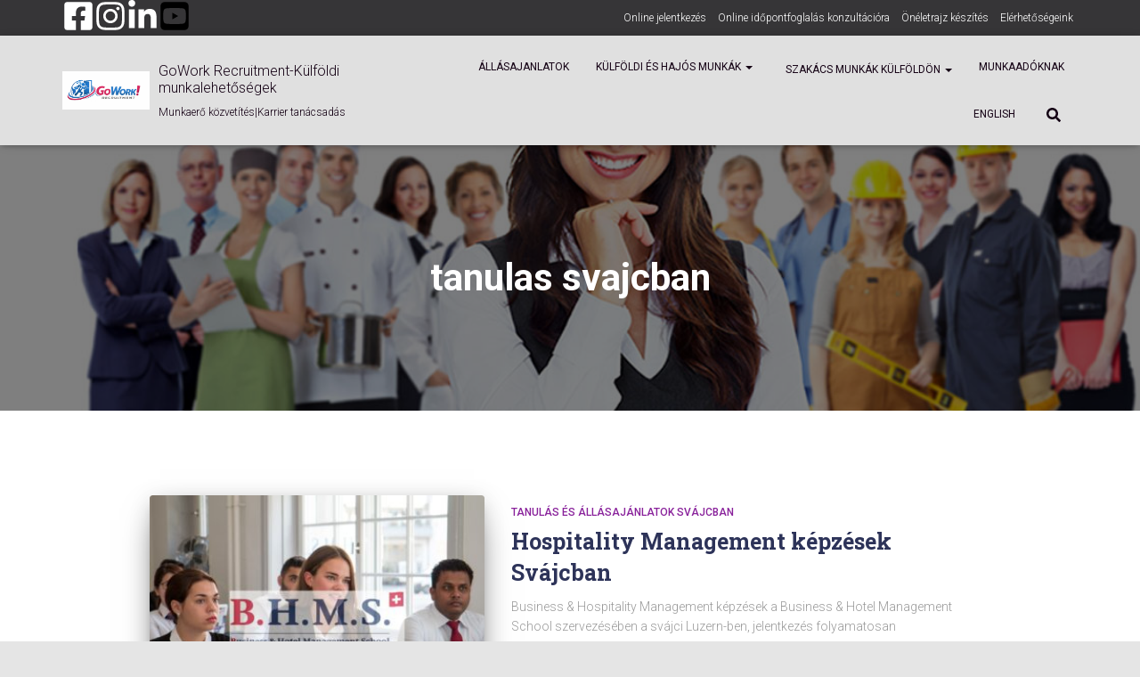

--- FILE ---
content_type: text/html; charset=UTF-8
request_url: https://gowork.hu/tag/tanulas-svajcban/
body_size: 21649
content:
<!DOCTYPE html>
<html lang="hu">

<head>
	<meta charset='UTF-8'>
	<meta name="viewport" content="width=device-width, initial-scale=1">
	<link rel="profile" href="http://gmpg.org/xfn/11">
		<script async src="https://www.googletagmanager.com/gtag/js?id=G-S2LR7L2L15"></script>
<script>
window.dataLayer = window.dataLayer || [];
function gtag(){dataLayer.push(arguments);}
gtag('js', new Date());
gtag('config', 'G-S2LR7L2L15');
</script>
<meta name='robots' content='index, follow, max-image-preview:large, max-snippet:-1, max-video-preview:-1' />

	<!-- This site is optimized with the Yoast SEO plugin v26.8 - https://yoast.com/product/yoast-seo-wordpress/ -->
	<title>tanulas svajcban Archívum - GoWork Recruitment-Külföldi munkalehetőségek</title>
	<link rel="canonical" href="https://gowork.hu/tag/tanulas-svajcban/" />
	<meta property="og:locale" content="hu_HU" />
	<meta property="og:type" content="article" />
	<meta property="og:title" content="tanulas svajcban Archívum - GoWork Recruitment-Külföldi munkalehetőségek" />
	<meta property="og:url" content="https://gowork.hu/tag/tanulas-svajcban/" />
	<meta property="og:site_name" content="GoWork Recruitment-Külföldi munkalehetőségek" />
	<meta name="twitter:card" content="summary_large_image" />
	<script type="application/ld+json" class="yoast-schema-graph">{"@context":"https://schema.org","@graph":[{"@type":"CollectionPage","@id":"https://gowork.hu/tag/tanulas-svajcban/","url":"https://gowork.hu/tag/tanulas-svajcban/","name":"tanulas svajcban Archívum - GoWork Recruitment-Külföldi munkalehetőségek","isPartOf":{"@id":"https://gowork.hu/#website"},"primaryImageOfPage":{"@id":"https://gowork.hu/tag/tanulas-svajcban/#primaryimage"},"image":{"@id":"https://gowork.hu/tag/tanulas-svajcban/#primaryimage"},"thumbnailUrl":"https://gowork.hu/wp-content/uploads/2024/04/Hospitality_BHMS.jpg","breadcrumb":{"@id":"https://gowork.hu/tag/tanulas-svajcban/#breadcrumb"},"inLanguage":"hu"},{"@type":"ImageObject","inLanguage":"hu","@id":"https://gowork.hu/tag/tanulas-svajcban/#primaryimage","url":"https://gowork.hu/wp-content/uploads/2024/04/Hospitality_BHMS.jpg","contentUrl":"https://gowork.hu/wp-content/uploads/2024/04/Hospitality_BHMS.jpg","width":1640,"height":924,"caption":"Hospitality Management képzések Svájcban"},{"@type":"BreadcrumbList","@id":"https://gowork.hu/tag/tanulas-svajcban/#breadcrumb","itemListElement":[{"@type":"ListItem","position":1,"name":"Kezdőlap","item":"https://gowork.hu/"},{"@type":"ListItem","position":2,"name":"tanulas svajcban"}]},{"@type":"WebSite","@id":"https://gowork.hu/#website","url":"https://gowork.hu/","name":"GoWork Recruitment-Külföldi munkalehetőségek","description":"Munkaerő közvetítés|Karrier tanácsadás","publisher":{"@id":"https://gowork.hu/#organization"},"potentialAction":[{"@type":"SearchAction","target":{"@type":"EntryPoint","urlTemplate":"https://gowork.hu/?s={search_term_string}"},"query-input":{"@type":"PropertyValueSpecification","valueRequired":true,"valueName":"search_term_string"}}],"inLanguage":"hu"},{"@type":"Organization","@id":"https://gowork.hu/#organization","name":"GoWork Recruitment-Külföldi munkalehetőségek","url":"https://gowork.hu/","logo":{"@type":"ImageObject","inLanguage":"hu","@id":"https://gowork.hu/#/schema/logo/image/","url":"https://gowork.hu/wp-content/uploads/2026/01/cropped-cropped-GoWork_V1_horizontal_bordered-2.png","contentUrl":"https://gowork.hu/wp-content/uploads/2026/01/cropped-cropped-GoWork_V1_horizontal_bordered-2.png","width":1281,"height":569,"caption":"GoWork Recruitment-Külföldi munkalehetőségek"},"image":{"@id":"https://gowork.hu/#/schema/logo/image/"}}]}</script>
	<!-- / Yoast SEO plugin. -->


<style id='wp-img-auto-sizes-contain-inline-css' type='text/css'>
img:is([sizes=auto i],[sizes^="auto," i]){contain-intrinsic-size:3000px 1500px}
/*# sourceURL=wp-img-auto-sizes-contain-inline-css */
</style>
<style id='wp-emoji-styles-inline-css' type='text/css'>

	img.wp-smiley, img.emoji {
		display: inline !important;
		border: none !important;
		box-shadow: none !important;
		height: 1em !important;
		width: 1em !important;
		margin: 0 0.07em !important;
		vertical-align: -0.1em !important;
		background: none !important;
		padding: 0 !important;
	}
/*# sourceURL=wp-emoji-styles-inline-css */
</style>
<style id='wp-block-library-inline-css' type='text/css'>
:root{--wp-block-synced-color:#7a00df;--wp-block-synced-color--rgb:122,0,223;--wp-bound-block-color:var(--wp-block-synced-color);--wp-editor-canvas-background:#ddd;--wp-admin-theme-color:#007cba;--wp-admin-theme-color--rgb:0,124,186;--wp-admin-theme-color-darker-10:#006ba1;--wp-admin-theme-color-darker-10--rgb:0,107,160.5;--wp-admin-theme-color-darker-20:#005a87;--wp-admin-theme-color-darker-20--rgb:0,90,135;--wp-admin-border-width-focus:2px}@media (min-resolution:192dpi){:root{--wp-admin-border-width-focus:1.5px}}.wp-element-button{cursor:pointer}:root .has-very-light-gray-background-color{background-color:#eee}:root .has-very-dark-gray-background-color{background-color:#313131}:root .has-very-light-gray-color{color:#eee}:root .has-very-dark-gray-color{color:#313131}:root .has-vivid-green-cyan-to-vivid-cyan-blue-gradient-background{background:linear-gradient(135deg,#00d084,#0693e3)}:root .has-purple-crush-gradient-background{background:linear-gradient(135deg,#34e2e4,#4721fb 50%,#ab1dfe)}:root .has-hazy-dawn-gradient-background{background:linear-gradient(135deg,#faaca8,#dad0ec)}:root .has-subdued-olive-gradient-background{background:linear-gradient(135deg,#fafae1,#67a671)}:root .has-atomic-cream-gradient-background{background:linear-gradient(135deg,#fdd79a,#004a59)}:root .has-nightshade-gradient-background{background:linear-gradient(135deg,#330968,#31cdcf)}:root .has-midnight-gradient-background{background:linear-gradient(135deg,#020381,#2874fc)}:root{--wp--preset--font-size--normal:16px;--wp--preset--font-size--huge:42px}.has-regular-font-size{font-size:1em}.has-larger-font-size{font-size:2.625em}.has-normal-font-size{font-size:var(--wp--preset--font-size--normal)}.has-huge-font-size{font-size:var(--wp--preset--font-size--huge)}.has-text-align-center{text-align:center}.has-text-align-left{text-align:left}.has-text-align-right{text-align:right}.has-fit-text{white-space:nowrap!important}#end-resizable-editor-section{display:none}.aligncenter{clear:both}.items-justified-left{justify-content:flex-start}.items-justified-center{justify-content:center}.items-justified-right{justify-content:flex-end}.items-justified-space-between{justify-content:space-between}.screen-reader-text{border:0;clip-path:inset(50%);height:1px;margin:-1px;overflow:hidden;padding:0;position:absolute;width:1px;word-wrap:normal!important}.screen-reader-text:focus{background-color:#ddd;clip-path:none;color:#444;display:block;font-size:1em;height:auto;left:5px;line-height:normal;padding:15px 23px 14px;text-decoration:none;top:5px;width:auto;z-index:100000}html :where(.has-border-color){border-style:solid}html :where([style*=border-top-color]){border-top-style:solid}html :where([style*=border-right-color]){border-right-style:solid}html :where([style*=border-bottom-color]){border-bottom-style:solid}html :where([style*=border-left-color]){border-left-style:solid}html :where([style*=border-width]){border-style:solid}html :where([style*=border-top-width]){border-top-style:solid}html :where([style*=border-right-width]){border-right-style:solid}html :where([style*=border-bottom-width]){border-bottom-style:solid}html :where([style*=border-left-width]){border-left-style:solid}html :where(img[class*=wp-image-]){height:auto;max-width:100%}:where(figure){margin:0 0 1em}html :where(.is-position-sticky){--wp-admin--admin-bar--position-offset:var(--wp-admin--admin-bar--height,0px)}@media screen and (max-width:600px){html :where(.is-position-sticky){--wp-admin--admin-bar--position-offset:0px}}

/*# sourceURL=wp-block-library-inline-css */
</style><style id='wp-block-button-inline-css' type='text/css'>
.wp-block-button__link{align-content:center;box-sizing:border-box;cursor:pointer;display:inline-block;height:100%;text-align:center;word-break:break-word}.wp-block-button__link.aligncenter{text-align:center}.wp-block-button__link.alignright{text-align:right}:where(.wp-block-button__link){border-radius:9999px;box-shadow:none;padding:calc(.667em + 2px) calc(1.333em + 2px);text-decoration:none}.wp-block-button[style*=text-decoration] .wp-block-button__link{text-decoration:inherit}.wp-block-buttons>.wp-block-button.has-custom-width{max-width:none}.wp-block-buttons>.wp-block-button.has-custom-width .wp-block-button__link{width:100%}.wp-block-buttons>.wp-block-button.has-custom-font-size .wp-block-button__link{font-size:inherit}.wp-block-buttons>.wp-block-button.wp-block-button__width-25{width:calc(25% - var(--wp--style--block-gap, .5em)*.75)}.wp-block-buttons>.wp-block-button.wp-block-button__width-50{width:calc(50% - var(--wp--style--block-gap, .5em)*.5)}.wp-block-buttons>.wp-block-button.wp-block-button__width-75{width:calc(75% - var(--wp--style--block-gap, .5em)*.25)}.wp-block-buttons>.wp-block-button.wp-block-button__width-100{flex-basis:100%;width:100%}.wp-block-buttons.is-vertical>.wp-block-button.wp-block-button__width-25{width:25%}.wp-block-buttons.is-vertical>.wp-block-button.wp-block-button__width-50{width:50%}.wp-block-buttons.is-vertical>.wp-block-button.wp-block-button__width-75{width:75%}.wp-block-button.is-style-squared,.wp-block-button__link.wp-block-button.is-style-squared{border-radius:0}.wp-block-button.no-border-radius,.wp-block-button__link.no-border-radius{border-radius:0!important}:root :where(.wp-block-button .wp-block-button__link.is-style-outline),:root :where(.wp-block-button.is-style-outline>.wp-block-button__link){border:2px solid;padding:.667em 1.333em}:root :where(.wp-block-button .wp-block-button__link.is-style-outline:not(.has-text-color)),:root :where(.wp-block-button.is-style-outline>.wp-block-button__link:not(.has-text-color)){color:currentColor}:root :where(.wp-block-button .wp-block-button__link.is-style-outline:not(.has-background)),:root :where(.wp-block-button.is-style-outline>.wp-block-button__link:not(.has-background)){background-color:initial;background-image:none}
/*# sourceURL=https://gowork.hu/wp-includes/blocks/button/style.min.css */
</style>
<style id='wp-block-categories-inline-css' type='text/css'>
.wp-block-categories{box-sizing:border-box}.wp-block-categories.alignleft{margin-right:2em}.wp-block-categories.alignright{margin-left:2em}.wp-block-categories.wp-block-categories-dropdown.aligncenter{text-align:center}.wp-block-categories .wp-block-categories__label{display:block;width:100%}
/*# sourceURL=https://gowork.hu/wp-includes/blocks/categories/style.min.css */
</style>
<style id='wp-block-heading-inline-css' type='text/css'>
h1:where(.wp-block-heading).has-background,h2:where(.wp-block-heading).has-background,h3:where(.wp-block-heading).has-background,h4:where(.wp-block-heading).has-background,h5:where(.wp-block-heading).has-background,h6:where(.wp-block-heading).has-background{padding:1.25em 2.375em}h1.has-text-align-left[style*=writing-mode]:where([style*=vertical-lr]),h1.has-text-align-right[style*=writing-mode]:where([style*=vertical-rl]),h2.has-text-align-left[style*=writing-mode]:where([style*=vertical-lr]),h2.has-text-align-right[style*=writing-mode]:where([style*=vertical-rl]),h3.has-text-align-left[style*=writing-mode]:where([style*=vertical-lr]),h3.has-text-align-right[style*=writing-mode]:where([style*=vertical-rl]),h4.has-text-align-left[style*=writing-mode]:where([style*=vertical-lr]),h4.has-text-align-right[style*=writing-mode]:where([style*=vertical-rl]),h5.has-text-align-left[style*=writing-mode]:where([style*=vertical-lr]),h5.has-text-align-right[style*=writing-mode]:where([style*=vertical-rl]),h6.has-text-align-left[style*=writing-mode]:where([style*=vertical-lr]),h6.has-text-align-right[style*=writing-mode]:where([style*=vertical-rl]){rotate:180deg}
/*# sourceURL=https://gowork.hu/wp-includes/blocks/heading/style.min.css */
</style>
<style id='wp-block-list-inline-css' type='text/css'>
ol,ul{box-sizing:border-box}:root :where(.wp-block-list.has-background){padding:1.25em 2.375em}
/*# sourceURL=https://gowork.hu/wp-includes/blocks/list/style.min.css */
</style>
<style id='wp-block-buttons-inline-css' type='text/css'>
.wp-block-buttons{box-sizing:border-box}.wp-block-buttons.is-vertical{flex-direction:column}.wp-block-buttons.is-vertical>.wp-block-button:last-child{margin-bottom:0}.wp-block-buttons>.wp-block-button{display:inline-block;margin:0}.wp-block-buttons.is-content-justification-left{justify-content:flex-start}.wp-block-buttons.is-content-justification-left.is-vertical{align-items:flex-start}.wp-block-buttons.is-content-justification-center{justify-content:center}.wp-block-buttons.is-content-justification-center.is-vertical{align-items:center}.wp-block-buttons.is-content-justification-right{justify-content:flex-end}.wp-block-buttons.is-content-justification-right.is-vertical{align-items:flex-end}.wp-block-buttons.is-content-justification-space-between{justify-content:space-between}.wp-block-buttons.aligncenter{text-align:center}.wp-block-buttons:not(.is-content-justification-space-between,.is-content-justification-right,.is-content-justification-left,.is-content-justification-center) .wp-block-button.aligncenter{margin-left:auto;margin-right:auto;width:100%}.wp-block-buttons[style*=text-decoration] .wp-block-button,.wp-block-buttons[style*=text-decoration] .wp-block-button__link{text-decoration:inherit}.wp-block-buttons.has-custom-font-size .wp-block-button__link{font-size:inherit}.wp-block-buttons .wp-block-button__link{width:100%}.wp-block-button.aligncenter{text-align:center}
/*# sourceURL=https://gowork.hu/wp-includes/blocks/buttons/style.min.css */
</style>
<style id='wp-block-paragraph-inline-css' type='text/css'>
.is-small-text{font-size:.875em}.is-regular-text{font-size:1em}.is-large-text{font-size:2.25em}.is-larger-text{font-size:3em}.has-drop-cap:not(:focus):first-letter{float:left;font-size:8.4em;font-style:normal;font-weight:100;line-height:.68;margin:.05em .1em 0 0;text-transform:uppercase}body.rtl .has-drop-cap:not(:focus):first-letter{float:none;margin-left:.1em}p.has-drop-cap.has-background{overflow:hidden}:root :where(p.has-background){padding:1.25em 2.375em}:where(p.has-text-color:not(.has-link-color)) a{color:inherit}p.has-text-align-left[style*="writing-mode:vertical-lr"],p.has-text-align-right[style*="writing-mode:vertical-rl"]{rotate:180deg}
/*# sourceURL=https://gowork.hu/wp-includes/blocks/paragraph/style.min.css */
</style>
<link rel='stylesheet' id='ugb-style-css-css' href='https://gowork.hu/wp-content/plugins/stackable-ultimate-gutenberg-blocks/dist/frontend_blocks.css' type='text/css' media='all' />
<style id='ugb-style-css-inline-css' type='text/css'>
:root {--stk-block-width-default-detected: 750px;}
/*# sourceURL=ugb-style-css-inline-css */
</style>
<style id='global-styles-inline-css' type='text/css'>
:root{--wp--preset--aspect-ratio--square: 1;--wp--preset--aspect-ratio--4-3: 4/3;--wp--preset--aspect-ratio--3-4: 3/4;--wp--preset--aspect-ratio--3-2: 3/2;--wp--preset--aspect-ratio--2-3: 2/3;--wp--preset--aspect-ratio--16-9: 16/9;--wp--preset--aspect-ratio--9-16: 9/16;--wp--preset--color--black: #000000;--wp--preset--color--cyan-bluish-gray: #abb8c3;--wp--preset--color--white: #ffffff;--wp--preset--color--pale-pink: #f78da7;--wp--preset--color--vivid-red: #cf2e2e;--wp--preset--color--luminous-vivid-orange: #ff6900;--wp--preset--color--luminous-vivid-amber: #fcb900;--wp--preset--color--light-green-cyan: #7bdcb5;--wp--preset--color--vivid-green-cyan: #00d084;--wp--preset--color--pale-cyan-blue: #8ed1fc;--wp--preset--color--vivid-cyan-blue: #0693e3;--wp--preset--color--vivid-purple: #9b51e0;--wp--preset--color--accent: #e91e63;--wp--preset--color--secondary: #2d3359;--wp--preset--color--background-color: #E5E5E5;--wp--preset--color--header-gradient: #a81d84;--wp--preset--color--body-color: #999999;--wp--preset--color--header-overlay-color: rgba(0,0,0,0.5);--wp--preset--color--header-text-color: #fffffe;--wp--preset--color--navbar-background: #e0e0e0;--wp--preset--color--navbar-text-color: #140014;--wp--preset--color--navbar-text-color-hover: #e91e63;--wp--preset--color--navbar-transparent-text-color: #fffffc;--wp--preset--gradient--vivid-cyan-blue-to-vivid-purple: linear-gradient(135deg,rgb(6,147,227) 0%,rgb(155,81,224) 100%);--wp--preset--gradient--light-green-cyan-to-vivid-green-cyan: linear-gradient(135deg,rgb(122,220,180) 0%,rgb(0,208,130) 100%);--wp--preset--gradient--luminous-vivid-amber-to-luminous-vivid-orange: linear-gradient(135deg,rgb(252,185,0) 0%,rgb(255,105,0) 100%);--wp--preset--gradient--luminous-vivid-orange-to-vivid-red: linear-gradient(135deg,rgb(255,105,0) 0%,rgb(207,46,46) 100%);--wp--preset--gradient--very-light-gray-to-cyan-bluish-gray: linear-gradient(135deg,rgb(238,238,238) 0%,rgb(169,184,195) 100%);--wp--preset--gradient--cool-to-warm-spectrum: linear-gradient(135deg,rgb(74,234,220) 0%,rgb(151,120,209) 20%,rgb(207,42,186) 40%,rgb(238,44,130) 60%,rgb(251,105,98) 80%,rgb(254,248,76) 100%);--wp--preset--gradient--blush-light-purple: linear-gradient(135deg,rgb(255,206,236) 0%,rgb(152,150,240) 100%);--wp--preset--gradient--blush-bordeaux: linear-gradient(135deg,rgb(254,205,165) 0%,rgb(254,45,45) 50%,rgb(107,0,62) 100%);--wp--preset--gradient--luminous-dusk: linear-gradient(135deg,rgb(255,203,112) 0%,rgb(199,81,192) 50%,rgb(65,88,208) 100%);--wp--preset--gradient--pale-ocean: linear-gradient(135deg,rgb(255,245,203) 0%,rgb(182,227,212) 50%,rgb(51,167,181) 100%);--wp--preset--gradient--electric-grass: linear-gradient(135deg,rgb(202,248,128) 0%,rgb(113,206,126) 100%);--wp--preset--gradient--midnight: linear-gradient(135deg,rgb(2,3,129) 0%,rgb(40,116,252) 100%);--wp--preset--font-size--small: 13px;--wp--preset--font-size--medium: 20px;--wp--preset--font-size--large: 36px;--wp--preset--font-size--x-large: 42px;--wp--preset--spacing--20: 0.44rem;--wp--preset--spacing--30: 0.67rem;--wp--preset--spacing--40: 1rem;--wp--preset--spacing--50: 1.5rem;--wp--preset--spacing--60: 2.25rem;--wp--preset--spacing--70: 3.38rem;--wp--preset--spacing--80: 5.06rem;--wp--preset--shadow--natural: 6px 6px 9px rgba(0, 0, 0, 0.2);--wp--preset--shadow--deep: 12px 12px 50px rgba(0, 0, 0, 0.4);--wp--preset--shadow--sharp: 6px 6px 0px rgba(0, 0, 0, 0.2);--wp--preset--shadow--outlined: 6px 6px 0px -3px rgb(255, 255, 255), 6px 6px rgb(0, 0, 0);--wp--preset--shadow--crisp: 6px 6px 0px rgb(0, 0, 0);}:root :where(.is-layout-flow) > :first-child{margin-block-start: 0;}:root :where(.is-layout-flow) > :last-child{margin-block-end: 0;}:root :where(.is-layout-flow) > *{margin-block-start: 24px;margin-block-end: 0;}:root :where(.is-layout-constrained) > :first-child{margin-block-start: 0;}:root :where(.is-layout-constrained) > :last-child{margin-block-end: 0;}:root :where(.is-layout-constrained) > *{margin-block-start: 24px;margin-block-end: 0;}:root :where(.is-layout-flex){gap: 24px;}:root :where(.is-layout-grid){gap: 24px;}body .is-layout-flex{display: flex;}.is-layout-flex{flex-wrap: wrap;align-items: center;}.is-layout-flex > :is(*, div){margin: 0;}body .is-layout-grid{display: grid;}.is-layout-grid > :is(*, div){margin: 0;}.has-black-color{color: var(--wp--preset--color--black) !important;}.has-cyan-bluish-gray-color{color: var(--wp--preset--color--cyan-bluish-gray) !important;}.has-white-color{color: var(--wp--preset--color--white) !important;}.has-pale-pink-color{color: var(--wp--preset--color--pale-pink) !important;}.has-vivid-red-color{color: var(--wp--preset--color--vivid-red) !important;}.has-luminous-vivid-orange-color{color: var(--wp--preset--color--luminous-vivid-orange) !important;}.has-luminous-vivid-amber-color{color: var(--wp--preset--color--luminous-vivid-amber) !important;}.has-light-green-cyan-color{color: var(--wp--preset--color--light-green-cyan) !important;}.has-vivid-green-cyan-color{color: var(--wp--preset--color--vivid-green-cyan) !important;}.has-pale-cyan-blue-color{color: var(--wp--preset--color--pale-cyan-blue) !important;}.has-vivid-cyan-blue-color{color: var(--wp--preset--color--vivid-cyan-blue) !important;}.has-vivid-purple-color{color: var(--wp--preset--color--vivid-purple) !important;}.has-accent-color{color: var(--wp--preset--color--accent) !important;}.has-secondary-color{color: var(--wp--preset--color--secondary) !important;}.has-background-color-color{color: var(--wp--preset--color--background-color) !important;}.has-header-gradient-color{color: var(--wp--preset--color--header-gradient) !important;}.has-body-color-color{color: var(--wp--preset--color--body-color) !important;}.has-header-overlay-color-color{color: var(--wp--preset--color--header-overlay-color) !important;}.has-header-text-color-color{color: var(--wp--preset--color--header-text-color) !important;}.has-navbar-background-color{color: var(--wp--preset--color--navbar-background) !important;}.has-navbar-text-color-color{color: var(--wp--preset--color--navbar-text-color) !important;}.has-navbar-text-color-hover-color{color: var(--wp--preset--color--navbar-text-color-hover) !important;}.has-navbar-transparent-text-color-color{color: var(--wp--preset--color--navbar-transparent-text-color) !important;}.has-black-background-color{background-color: var(--wp--preset--color--black) !important;}.has-cyan-bluish-gray-background-color{background-color: var(--wp--preset--color--cyan-bluish-gray) !important;}.has-white-background-color{background-color: var(--wp--preset--color--white) !important;}.has-pale-pink-background-color{background-color: var(--wp--preset--color--pale-pink) !important;}.has-vivid-red-background-color{background-color: var(--wp--preset--color--vivid-red) !important;}.has-luminous-vivid-orange-background-color{background-color: var(--wp--preset--color--luminous-vivid-orange) !important;}.has-luminous-vivid-amber-background-color{background-color: var(--wp--preset--color--luminous-vivid-amber) !important;}.has-light-green-cyan-background-color{background-color: var(--wp--preset--color--light-green-cyan) !important;}.has-vivid-green-cyan-background-color{background-color: var(--wp--preset--color--vivid-green-cyan) !important;}.has-pale-cyan-blue-background-color{background-color: var(--wp--preset--color--pale-cyan-blue) !important;}.has-vivid-cyan-blue-background-color{background-color: var(--wp--preset--color--vivid-cyan-blue) !important;}.has-vivid-purple-background-color{background-color: var(--wp--preset--color--vivid-purple) !important;}.has-accent-background-color{background-color: var(--wp--preset--color--accent) !important;}.has-secondary-background-color{background-color: var(--wp--preset--color--secondary) !important;}.has-background-color-background-color{background-color: var(--wp--preset--color--background-color) !important;}.has-header-gradient-background-color{background-color: var(--wp--preset--color--header-gradient) !important;}.has-body-color-background-color{background-color: var(--wp--preset--color--body-color) !important;}.has-header-overlay-color-background-color{background-color: var(--wp--preset--color--header-overlay-color) !important;}.has-header-text-color-background-color{background-color: var(--wp--preset--color--header-text-color) !important;}.has-navbar-background-background-color{background-color: var(--wp--preset--color--navbar-background) !important;}.has-navbar-text-color-background-color{background-color: var(--wp--preset--color--navbar-text-color) !important;}.has-navbar-text-color-hover-background-color{background-color: var(--wp--preset--color--navbar-text-color-hover) !important;}.has-navbar-transparent-text-color-background-color{background-color: var(--wp--preset--color--navbar-transparent-text-color) !important;}.has-black-border-color{border-color: var(--wp--preset--color--black) !important;}.has-cyan-bluish-gray-border-color{border-color: var(--wp--preset--color--cyan-bluish-gray) !important;}.has-white-border-color{border-color: var(--wp--preset--color--white) !important;}.has-pale-pink-border-color{border-color: var(--wp--preset--color--pale-pink) !important;}.has-vivid-red-border-color{border-color: var(--wp--preset--color--vivid-red) !important;}.has-luminous-vivid-orange-border-color{border-color: var(--wp--preset--color--luminous-vivid-orange) !important;}.has-luminous-vivid-amber-border-color{border-color: var(--wp--preset--color--luminous-vivid-amber) !important;}.has-light-green-cyan-border-color{border-color: var(--wp--preset--color--light-green-cyan) !important;}.has-vivid-green-cyan-border-color{border-color: var(--wp--preset--color--vivid-green-cyan) !important;}.has-pale-cyan-blue-border-color{border-color: var(--wp--preset--color--pale-cyan-blue) !important;}.has-vivid-cyan-blue-border-color{border-color: var(--wp--preset--color--vivid-cyan-blue) !important;}.has-vivid-purple-border-color{border-color: var(--wp--preset--color--vivid-purple) !important;}.has-accent-border-color{border-color: var(--wp--preset--color--accent) !important;}.has-secondary-border-color{border-color: var(--wp--preset--color--secondary) !important;}.has-background-color-border-color{border-color: var(--wp--preset--color--background-color) !important;}.has-header-gradient-border-color{border-color: var(--wp--preset--color--header-gradient) !important;}.has-body-color-border-color{border-color: var(--wp--preset--color--body-color) !important;}.has-header-overlay-color-border-color{border-color: var(--wp--preset--color--header-overlay-color) !important;}.has-header-text-color-border-color{border-color: var(--wp--preset--color--header-text-color) !important;}.has-navbar-background-border-color{border-color: var(--wp--preset--color--navbar-background) !important;}.has-navbar-text-color-border-color{border-color: var(--wp--preset--color--navbar-text-color) !important;}.has-navbar-text-color-hover-border-color{border-color: var(--wp--preset--color--navbar-text-color-hover) !important;}.has-navbar-transparent-text-color-border-color{border-color: var(--wp--preset--color--navbar-transparent-text-color) !important;}.has-vivid-cyan-blue-to-vivid-purple-gradient-background{background: var(--wp--preset--gradient--vivid-cyan-blue-to-vivid-purple) !important;}.has-light-green-cyan-to-vivid-green-cyan-gradient-background{background: var(--wp--preset--gradient--light-green-cyan-to-vivid-green-cyan) !important;}.has-luminous-vivid-amber-to-luminous-vivid-orange-gradient-background{background: var(--wp--preset--gradient--luminous-vivid-amber-to-luminous-vivid-orange) !important;}.has-luminous-vivid-orange-to-vivid-red-gradient-background{background: var(--wp--preset--gradient--luminous-vivid-orange-to-vivid-red) !important;}.has-very-light-gray-to-cyan-bluish-gray-gradient-background{background: var(--wp--preset--gradient--very-light-gray-to-cyan-bluish-gray) !important;}.has-cool-to-warm-spectrum-gradient-background{background: var(--wp--preset--gradient--cool-to-warm-spectrum) !important;}.has-blush-light-purple-gradient-background{background: var(--wp--preset--gradient--blush-light-purple) !important;}.has-blush-bordeaux-gradient-background{background: var(--wp--preset--gradient--blush-bordeaux) !important;}.has-luminous-dusk-gradient-background{background: var(--wp--preset--gradient--luminous-dusk) !important;}.has-pale-ocean-gradient-background{background: var(--wp--preset--gradient--pale-ocean) !important;}.has-electric-grass-gradient-background{background: var(--wp--preset--gradient--electric-grass) !important;}.has-midnight-gradient-background{background: var(--wp--preset--gradient--midnight) !important;}.has-small-font-size{font-size: var(--wp--preset--font-size--small) !important;}.has-medium-font-size{font-size: var(--wp--preset--font-size--medium) !important;}.has-large-font-size{font-size: var(--wp--preset--font-size--large) !important;}.has-x-large-font-size{font-size: var(--wp--preset--font-size--x-large) !important;}
/*# sourceURL=global-styles-inline-css */
</style>
<style id='block-style-variation-styles-inline-css' type='text/css'>
:root :where(.wp-block-button.is-style-outline--1 .wp-block-button__link){background: transparent none;border-color: currentColor;border-width: 2px;border-style: solid;color: currentColor;padding-top: 0.667em;padding-right: 1.33em;padding-bottom: 0.667em;padding-left: 1.33em;}
:root :where(.wp-block-button.is-style-outline--2 .wp-block-button__link){background: transparent none;border-color: currentColor;border-width: 2px;border-style: solid;color: currentColor;padding-top: 0.667em;padding-right: 1.33em;padding-bottom: 0.667em;padding-left: 1.33em;}
:root :where(.wp-block-button.is-style-outline--3 .wp-block-button__link){background: transparent none;border-color: currentColor;border-width: 2px;border-style: solid;color: currentColor;padding-top: 0.667em;padding-right: 1.33em;padding-bottom: 0.667em;padding-left: 1.33em;}
/*# sourceURL=block-style-variation-styles-inline-css */
</style>
<style id='core-block-supports-inline-css' type='text/css'>
.wp-container-core-buttons-is-layout-c5e22318{flex-wrap:nowrap;justify-content:center;}
/*# sourceURL=core-block-supports-inline-css */
</style>

<style id='classic-theme-styles-inline-css' type='text/css'>
/*! This file is auto-generated */
.wp-block-button__link{color:#fff;background-color:#32373c;border-radius:9999px;box-shadow:none;text-decoration:none;padding:calc(.667em + 2px) calc(1.333em + 2px);font-size:1.125em}.wp-block-file__button{background:#32373c;color:#fff;text-decoration:none}
/*# sourceURL=/wp-includes/css/classic-themes.min.css */
</style>
<link rel='stylesheet' id='ssb-front-css-css' href='https://gowork.hu/wp-content/plugins/simple-social-buttons/assets/css/front.css' type='text/css' media='all' />
<link rel='stylesheet' id='bootstrap-css' href='https://gowork.hu/wp-content/themes/hestia-pro/assets/bootstrap/css/bootstrap.min.css' type='text/css' media='all' />
<link rel='stylesheet' id='hestia-font-sizes-css' href='https://gowork.hu/wp-content/themes/hestia-pro/assets/css/font-sizes.min.css' type='text/css' media='all' />
<link rel='stylesheet' id='hestia_style-css' href='https://gowork.hu/wp-content/themes/hestia-pro/style.min.css' type='text/css' media='all' />
<style id='hestia_style-inline-css' type='text/css'>
.hestia-top-bar,.hestia-top-bar .widget.widget_shopping_cart .cart_list{background-color:#363537}.hestia-top-bar .widget .label-floating input[type=search]:-webkit-autofill{-webkit-box-shadow:inset 0 0 0 9999px #363537}.hestia-top-bar,.hestia-top-bar .widget .label-floating input[type=search],.hestia-top-bar .widget.widget_search form.form-group:before,.hestia-top-bar .widget.widget_product_search form.form-group:before,.hestia-top-bar .widget.widget_shopping_cart:before{color:#fff}.hestia-top-bar .widget .label-floating input[type=search]{-webkit-text-fill-color:#fff !important}.hestia-top-bar div.widget.widget_shopping_cart:before,.hestia-top-bar .widget.widget_product_search form.form-group:before,.hestia-top-bar .widget.widget_search form.form-group:before{background-color:#fff}.hestia-top-bar a,.hestia-top-bar .top-bar-nav li a{color:#fff}.hestia-top-bar ul li a[href*="mailto:"]:before,.hestia-top-bar ul li a[href*="tel:"]:before{background-color:#fff}.hestia-top-bar a:hover,.hestia-top-bar .top-bar-nav li a:hover{color:#eee}.hestia-top-bar ul li:hover a[href*="mailto:"]:before,.hestia-top-bar ul li:hover a[href*="tel:"]:before{background-color:#eee}
@media(min-width:769px){.page-header.header-small .hestia-title,.page-header.header-small .title,h1.hestia-title.title-in-content,.main article.section .has-title-font-size{font-size:42px}}
:root{--hestia-primary-color:#e91e63}a,.navbar .dropdown-menu li:hover>a,.navbar .dropdown-menu li:focus>a,.navbar .dropdown-menu li:active>a,.navbar .navbar-nav>li .dropdown-menu li:hover>a,body:not(.home) .navbar-default .navbar-nav>.active:not(.btn)>a,body:not(.home) .navbar-default .navbar-nav>.active:not(.btn)>a:hover,body:not(.home) .navbar-default .navbar-nav>.active:not(.btn)>a:focus,a:hover,.card-blog a.moretag:hover,.card-blog a.more-link:hover,.widget a:hover,.has-text-color.has-accent-color,p.has-text-color a{color:#e91e63}.svg-text-color{fill:#e91e63}.pagination span.current,.pagination span.current:focus,.pagination span.current:hover{border-color:#e91e63}button,button:hover,.woocommerce .track_order button[type="submit"],.woocommerce .track_order button[type="submit"]:hover,div.wpforms-container .wpforms-form button[type=submit].wpforms-submit,div.wpforms-container .wpforms-form button[type=submit].wpforms-submit:hover,input[type="button"],input[type="button"]:hover,input[type="submit"],input[type="submit"]:hover,input#searchsubmit,.pagination span.current,.pagination span.current:focus,.pagination span.current:hover,.btn.btn-primary,.btn.btn-primary:link,.btn.btn-primary:hover,.btn.btn-primary:focus,.btn.btn-primary:active,.btn.btn-primary.active,.btn.btn-primary.active:focus,.btn.btn-primary.active:hover,.btn.btn-primary:active:hover,.btn.btn-primary:active:focus,.btn.btn-primary:active:hover,.hestia-sidebar-open.btn.btn-rose,.hestia-sidebar-close.btn.btn-rose,.hestia-sidebar-open.btn.btn-rose:hover,.hestia-sidebar-close.btn.btn-rose:hover,.hestia-sidebar-open.btn.btn-rose:focus,.hestia-sidebar-close.btn.btn-rose:focus,.label.label-primary,.hestia-work .portfolio-item:nth-child(6n+1) .label,.nav-cart .nav-cart-content .widget .buttons .button,.has-accent-background-color[class*="has-background"]{background-color:#e91e63}@media(max-width:768px){.navbar-default .navbar-nav>li>a:hover,.navbar-default .navbar-nav>li>a:focus,.navbar .navbar-nav .dropdown .dropdown-menu li a:hover,.navbar .navbar-nav .dropdown .dropdown-menu li a:focus,.navbar button.navbar-toggle:hover,.navbar .navbar-nav li:hover>a i{color:#e91e63}}body:not(.woocommerce-page) button:not([class^="fl-"]):not(.hestia-scroll-to-top):not(.navbar-toggle):not(.close),body:not(.woocommerce-page) .button:not([class^="fl-"]):not(hestia-scroll-to-top):not(.navbar-toggle):not(.add_to_cart_button):not(.product_type_grouped):not(.product_type_external),div.wpforms-container .wpforms-form button[type=submit].wpforms-submit,input[type="submit"],input[type="button"],.btn.btn-primary,.widget_product_search button[type="submit"],.hestia-sidebar-open.btn.btn-rose,.hestia-sidebar-close.btn.btn-rose,.everest-forms button[type=submit].everest-forms-submit-button{-webkit-box-shadow:0 2px 2px 0 rgba(233,30,99,0.14),0 3px 1px -2px rgba(233,30,99,0.2),0 1px 5px 0 rgba(233,30,99,0.12);box-shadow:0 2px 2px 0 rgba(233,30,99,0.14),0 3px 1px -2px rgba(233,30,99,0.2),0 1px 5px 0 rgba(233,30,99,0.12)}.card .header-primary,.card .content-primary,.everest-forms button[type=submit].everest-forms-submit-button{background:#e91e63}body:not(.woocommerce-page) .button:not([class^="fl-"]):not(.hestia-scroll-to-top):not(.navbar-toggle):not(.add_to_cart_button):hover,body:not(.woocommerce-page) button:not([class^="fl-"]):not(.hestia-scroll-to-top):not(.navbar-toggle):not(.close):hover,div.wpforms-container .wpforms-form button[type=submit].wpforms-submit:hover,input[type="submit"]:hover,input[type="button"]:hover,input#searchsubmit:hover,.widget_product_search button[type="submit"]:hover,.pagination span.current,.btn.btn-primary:hover,.btn.btn-primary:focus,.btn.btn-primary:active,.btn.btn-primary.active,.btn.btn-primary:active:focus,.btn.btn-primary:active:hover,.hestia-sidebar-open.btn.btn-rose:hover,.hestia-sidebar-close.btn.btn-rose:hover,.pagination span.current:hover,.everest-forms button[type=submit].everest-forms-submit-button:hover,.everest-forms button[type=submit].everest-forms-submit-button:focus,.everest-forms button[type=submit].everest-forms-submit-button:active{-webkit-box-shadow:0 14px 26px -12px rgba(233,30,99,0.42),0 4px 23px 0 rgba(0,0,0,0.12),0 8px 10px -5px rgba(233,30,99,0.2);box-shadow:0 14px 26px -12px rgba(233,30,99,0.42),0 4px 23px 0 rgba(0,0,0,0.12),0 8px 10px -5px rgba(233,30,99,0.2);color:#fff}.form-group.is-focused .form-control{background-image:-webkit-gradient(linear,left top,left bottom,from(#e91e63),to(#e91e63)),-webkit-gradient(linear,left top,left bottom,from(#d2d2d2),to(#d2d2d2));background-image:-webkit-linear-gradient(linear,left top,left bottom,from(#e91e63),to(#e91e63)),-webkit-linear-gradient(linear,left top,left bottom,from(#d2d2d2),to(#d2d2d2));background-image:linear-gradient(linear,left top,left bottom,from(#e91e63),to(#e91e63)),linear-gradient(linear,left top,left bottom,from(#d2d2d2),to(#d2d2d2))}.navbar:not(.navbar-transparent) li:not(.btn):hover>a,.navbar li.on-section:not(.btn)>a,.navbar.full-screen-menu.navbar-transparent li:not(.btn):hover>a,.navbar.full-screen-menu .navbar-toggle:hover,.navbar:not(.navbar-transparent) .nav-cart:hover,.navbar:not(.navbar-transparent) .hestia-toggle-search:hover{color:#e91e63}.header-filter-gradient{background:linear-gradient(45deg,rgba(168,29,132,1) 0,rgb(234,57,111) 100%)}.has-text-color.has-header-gradient-color{color:#a81d84}.has-header-gradient-background-color[class*="has-background"]{background-color:#a81d84}.has-text-color.has-background-color-color{color:#E5E5E5}.has-background-color-background-color[class*="has-background"]{background-color:#E5E5E5}
.title,.title a,.card-title,.card-title a,.card-title a:hover,.info-title,.info-title a,.footer-brand,.footer-brand a,.media .media-heading,.media .media-heading a,.hestia-info .info-title,.card-blog a.moretag,.card-blog a.more-link,.card .author a,.hestia-about:not(.section-image) h1,.hestia-about:not(.section-image) h2,.hestia-about:not(.section-image) h3,.hestia-about:not(.section-image) h4,.hestia-about:not(.section-image) h5,aside .widget h5,aside .widget a,.woocommerce ul.products[class*="columns-"] li.product-category h2,.woocommerce #reviews #comments ol.commentlist li .comment-text p.meta .woocommerce-review__author,.has-text-color.has-secondary-color{color:#2d3359}.has-secondary-background-color[class*="has-background"]{background-color:#2d3359}.description,.card-description,.footer-big,.hestia-features .hestia-info p,.text-gray,.hestia-about:not(.section-image) p,.hestia-about:not(.section-image) h6,.has-text-color.has-body-color-color{color:#999}.has-body-color-background-color[class*="has-background"]{background-color:#999}.header-filter:before,.has-header-overlay-color-background-color[class*="has-background"]{background-color:rgba(0,0,0,0.5)}.has-text-color.has-header-overlay-color-color{color:rgba(0,0,0,0.5)}.page-header,.page-header .hestia-title,.page-header .sub-title,.has-text-color.has-header-text-color-color{color:#fff}.has-header-text-color-background-color[class*="has-background"]{background-color:#fff}@media( max-width:768px){.header>.navbar,.navbar.navbar-fixed-top .navbar-collapse{background-color:#e0e0e0}}.navbar:not(.navbar-transparent),.navbar .dropdown-menu,.nav-cart .nav-cart-content .widget,.has-navbar-background-background-color[class*="has-background"]{background-color:#e0e0e0}@media( min-width:769px){.navbar.full-screen-menu .nav.navbar-nav{background-color:rgba(224,224,224,0.9)}}.has-navbar-background-color[class*="has-background"]{color:#e0e0e0}@media( min-width:769px){.navbar.navbar-transparent .navbar-brand,.navbar.navbar-transparent .navbar-nav>li:not(.btn)>a,.navbar.navbar-transparent .navbar-nav>.active>a,.navbar.navbar-transparent.full-screen-menu .navbar-toggle,.navbar.navbar-transparent:not(.full-screen-menu) .nav-cart-icon,.navbar.navbar-transparent.full-screen-menu li.responsive-nav-cart>a.nav-cart-icon,.navbar.navbar-transparent .hestia-toggle-search,.navbar.navbar-transparent .header-widgets-wrapper ul li a[href*="mailto:"],.navbar.navbar-transparent .header-widgets-wrapper ul li a[href*="tel:"]{color:#fff}}.navbar.navbar-transparent .hestia-toggle-search svg{fill:#fff}.has-text-color.has-navbar-transparent-text-color-color{color:#fff}.has-navbar-transparent-text-color-background-color[class*="has-background"],.navbar.navbar-transparent .header-widgets-wrapper ul li a[href*="mailto:"]:before,.navbar.navbar-transparent .header-widgets-wrapper ul li a[href*="tel:"]:before{background-color:#fff}@media( min-width:769px){.menu-open .navbar.full-screen-menu.navbar-transparent .navbar-toggle,.navbar:not(.navbar-transparent) .navbar-brand,.navbar:not(.navbar-transparent) li:not(.btn)>a,.navbar.navbar-transparent.full-screen-menu li:not(.btn):not(.nav-cart)>a,.navbar.navbar-transparent .dropdown-menu li:not(.btn)>a,.hestia-mm-heading,.hestia-mm-description,.navbar:not(.navbar-transparent) .navbar-nav>.active>a,.navbar:not(.navbar-transparent).full-screen-menu .navbar-toggle,.navbar .nav-cart-icon,.navbar:not(.navbar-transparent) .hestia-toggle-search,.navbar.navbar-transparent .nav-cart .nav-cart-content .widget li a,.navbar .navbar-nav>li .dropdown-menu li.active>a{color:#140014}}@media( max-width:768px){.navbar.navbar-default .navbar-brand,.navbar.navbar-default .navbar-nav li:not(.btn).menu-item>a,.navbar.navbar-default .navbar-nav .menu-item.active>a,.navbar.navbar-default .navbar-toggle,.navbar.navbar-default .navbar-toggle,.navbar.navbar-default .responsive-nav-cart a,.navbar.navbar-default .nav-cart .nav-cart-content a,.navbar.navbar-default .hestia-toggle-search,.hestia-mm-heading,.hestia-mm-description{color:#140014}.navbar .navbar-nav .dropdown:not(.btn) a .caret svg{fill:#140014}.navbar .navbar-nav .dropdown:not(.btn) a .caret{border-color:#140014}}.has-text-color.has-navbar-text-color-color{color:#140014}.has-navbar-text-color-background-color[class*="has-background"]{background-color:#140014}.navbar:not(.navbar-transparent) .header-widgets-wrapper ul li a[href*="mailto:"]:before,.navbar:not(.navbar-transparent) .header-widgets-wrapper ul li a[href*="tel:"]:before{background-color:#140014}.hestia-toggle-search svg{fill:#140014}.navbar.navbar-default:not(.navbar-transparent) li:not(.btn):hover>a,.navbar.navbar-default.navbar-transparent .dropdown-menu:not(.btn) li:not(.btn):hover>a,.navbar.navbar-default:not(.navbar-transparent) li:not(.btn):hover>a i,.navbar.navbar-default:not(.navbar-transparent) .navbar-toggle:hover,.navbar.navbar-default:not(.full-screen-menu) .nav-cart-icon .nav-cart-content a:hover,.navbar.navbar-default:not(.navbar-transparent) .hestia-toggle-search:hover,.navbar.navbar-transparent .nav-cart .nav-cart-content .widget li:hover a,.has-text-color.has-navbar-text-color-hover-color{color:#e91e63}.navbar.navbar-default li.on-section:not(.btn)>a{color:#e91e63!important}@media( max-width:768px){.navbar.navbar-default.navbar-transparent li:not(.btn):hover>a,.navbar.navbar-default.navbar-transparent li:not(.btn):hover>a i,.navbar.navbar-default.navbar-transparent .navbar-toggle:hover,.navbar.navbar-default .responsive-nav-cart a:hover .navbar.navbar-default .navbar-toggle:hover{color:#e91e63 !important}}.has-navbar-text-color-hover-background-color[class*="has-background"]{background-color:#e91e63}.navbar:not(.navbar-transparent) .header-widgets-wrapper ul li:hover a[href*="mailto:"]:before,.navbar:not(.navbar-transparent) .header-widgets-wrapper ul li:hover a[href*="tel:"]:before{background-color:#e91e63}.hestia-toggle-search:hover svg{fill:#e91e63}.form-group.is-focused .form-control,div.wpforms-container .wpforms-form .form-group.is-focused .form-control,.nf-form-cont input:not([type=button]):focus,.nf-form-cont select:focus,.nf-form-cont textarea:focus{background-image:-webkit-gradient(linear,left top,left bottom,from(#e91e63),to(#e91e63)),-webkit-gradient(linear,left top,left bottom,from(#d2d2d2),to(#d2d2d2));background-image:-webkit-linear-gradient(linear,left top,left bottom,from(#e91e63),to(#e91e63)),-webkit-linear-gradient(linear,left top,left bottom,from(#d2d2d2),to(#d2d2d2));background-image:linear-gradient(linear,left top,left bottom,from(#e91e63),to(#e91e63)),linear-gradient(linear,left top,left bottom,from(#d2d2d2),to(#d2d2d2))}.navbar.navbar-transparent.full-screen-menu .navbar-collapse .navbar-nav>li:not(.btn)>a:hover{color:#e91e63}.hestia-ajax-loading{border-color:#e91e63}
.btn.btn-primary:not(.colored-button):not(.btn-left):not(.btn-right):not(.btn-just-icon):not(.menu-item),input[type="submit"]:not(.search-submit),body:not(.woocommerce-account) .woocommerce .button.woocommerce-Button,.woocommerce .product button.button,.woocommerce .product button.button.alt,.woocommerce .product #respond input#submit,.woocommerce-cart .blog-post .woocommerce .cart-collaterals .cart_totals .checkout-button,.woocommerce-checkout #payment #place_order,.woocommerce-account.woocommerce-page button.button,.woocommerce .track_order button[type="submit"],.nav-cart .nav-cart-content .widget .buttons .button,.woocommerce a.button.wc-backward,body.woocommerce .wccm-catalog-item a.button,body.woocommerce a.wccm-button.button,form.woocommerce-form-coupon button.button,div.wpforms-container .wpforms-form button[type=submit].wpforms-submit,div.woocommerce a.button.alt,div.woocommerce table.my_account_orders .button,.btn.colored-button,.btn.btn-left,.btn.btn-right,.btn:not(.colored-button):not(.btn-left):not(.btn-right):not(.btn-just-icon):not(.menu-item):not(.hestia-sidebar-open):not(.hestia-sidebar-close){padding-top:15px;padding-bottom:15px;padding-left:33px;padding-right:33px}
:root{--hestia-button-border-radius:3px}.btn.btn-primary:not(.colored-button):not(.btn-left):not(.btn-right):not(.btn-just-icon):not(.menu-item),input[type="submit"]:not(.search-submit),body:not(.woocommerce-account) .woocommerce .button.woocommerce-Button,.woocommerce .product button.button,.woocommerce .product button.button.alt,.woocommerce .product #respond input#submit,.woocommerce-cart .blog-post .woocommerce .cart-collaterals .cart_totals .checkout-button,.woocommerce-checkout #payment #place_order,.woocommerce-account.woocommerce-page button.button,.woocommerce .track_order button[type="submit"],.nav-cart .nav-cart-content .widget .buttons .button,.woocommerce a.button.wc-backward,body.woocommerce .wccm-catalog-item a.button,body.woocommerce a.wccm-button.button,form.woocommerce-form-coupon button.button,div.wpforms-container .wpforms-form button[type=submit].wpforms-submit,div.woocommerce a.button.alt,div.woocommerce table.my_account_orders .button,input[type="submit"].search-submit,.hestia-view-cart-wrapper .added_to_cart.wc-forward,.woocommerce-product-search button,.woocommerce-cart .actions .button,#secondary div[id^=woocommerce_price_filter] .button,.woocommerce div[id^=woocommerce_widget_cart].widget .buttons .button,.searchform input[type=submit],.searchform button,.search-form:not(.media-toolbar-primary) input[type=submit],.search-form:not(.media-toolbar-primary) button,.woocommerce-product-search input[type=submit],.btn.colored-button,.btn.btn-left,.btn.btn-right,.btn:not(.colored-button):not(.btn-left):not(.btn-right):not(.btn-just-icon):not(.menu-item):not(.hestia-sidebar-open):not(.hestia-sidebar-close){border-radius:3px}
.btn:hover{background-color:#858585}
div.wpforms-container-full .wpforms-form div.wpforms-field input.wpforms-error{border:none}div.wpforms-container .wpforms-form input[type=date],div.wpforms-container .wpforms-form input[type=datetime],div.wpforms-container .wpforms-form input[type=datetime-local],div.wpforms-container .wpforms-form input[type=email],div.wpforms-container .wpforms-form input[type=month],div.wpforms-container .wpforms-form input[type=number],div.wpforms-container .wpforms-form input[type=password],div.wpforms-container .wpforms-form input[type=range],div.wpforms-container .wpforms-form input[type=search],div.wpforms-container .wpforms-form input[type=tel],div.wpforms-container .wpforms-form input[type=text],div.wpforms-container .wpforms-form input[type=time],div.wpforms-container .wpforms-form input[type=url],div.wpforms-container .wpforms-form input[type=week],div.wpforms-container .wpforms-form select,div.wpforms-container .wpforms-form textarea,.nf-form-cont input:not([type=button]),div.wpforms-container .wpforms-form .form-group.is-focused .form-control{box-shadow:none}div.wpforms-container .wpforms-form input[type=date],div.wpforms-container .wpforms-form input[type=datetime],div.wpforms-container .wpforms-form input[type=datetime-local],div.wpforms-container .wpforms-form input[type=email],div.wpforms-container .wpforms-form input[type=month],div.wpforms-container .wpforms-form input[type=number],div.wpforms-container .wpforms-form input[type=password],div.wpforms-container .wpforms-form input[type=range],div.wpforms-container .wpforms-form input[type=search],div.wpforms-container .wpforms-form input[type=tel],div.wpforms-container .wpforms-form input[type=text],div.wpforms-container .wpforms-form input[type=time],div.wpforms-container .wpforms-form input[type=url],div.wpforms-container .wpforms-form input[type=week],div.wpforms-container .wpforms-form select,div.wpforms-container .wpforms-form textarea,.nf-form-cont input:not([type=button]){background-image:linear-gradient(#9c27b0,#9c27b0),linear-gradient(#d2d2d2,#d2d2d2);float:none;border:0;border-radius:0;background-color:transparent;background-repeat:no-repeat;background-position:center bottom,center calc(100% - 1px);background-size:0 2px,100% 1px;font-weight:400;transition:background 0s ease-out}div.wpforms-container .wpforms-form .form-group.is-focused .form-control{outline:none;background-size:100% 2px,100% 1px;transition-duration:0.3s}div.wpforms-container .wpforms-form input[type=date].form-control,div.wpforms-container .wpforms-form input[type=datetime].form-control,div.wpforms-container .wpforms-form input[type=datetime-local].form-control,div.wpforms-container .wpforms-form input[type=email].form-control,div.wpforms-container .wpforms-form input[type=month].form-control,div.wpforms-container .wpforms-form input[type=number].form-control,div.wpforms-container .wpforms-form input[type=password].form-control,div.wpforms-container .wpforms-form input[type=range].form-control,div.wpforms-container .wpforms-form input[type=search].form-control,div.wpforms-container .wpforms-form input[type=tel].form-control,div.wpforms-container .wpforms-form input[type=text].form-control,div.wpforms-container .wpforms-form input[type=time].form-control,div.wpforms-container .wpforms-form input[type=url].form-control,div.wpforms-container .wpforms-form input[type=week].form-control,div.wpforms-container .wpforms-form select.form-control,div.wpforms-container .wpforms-form textarea.form-control{border:none;padding:7px 0;font-size:14px}div.wpforms-container .wpforms-form .wpforms-field-select select{border-radius:3px}div.wpforms-container .wpforms-form .wpforms-field-number input[type=number]{background-image:none;border-radius:3px}div.wpforms-container .wpforms-form button[type=submit].wpforms-submit,div.wpforms-container .wpforms-form button[type=submit].wpforms-submit:hover{color:#fff;border:none}.home div.wpforms-container-full .wpforms-form{margin-left:15px;margin-right:15px}div.wpforms-container-full .wpforms-form .wpforms-field{padding:0 0 24px 0 !important}div.wpforms-container-full .wpforms-form .wpforms-submit-container{text-align:right}div.wpforms-container-full .wpforms-form .wpforms-submit-container button{text-transform:uppercase}div.wpforms-container-full .wpforms-form textarea{border:none !important}div.wpforms-container-full .wpforms-form textarea:focus{border-width:0 !important}.home div.wpforms-container .wpforms-form textarea{background-image:linear-gradient(#9c27b0,#9c27b0),linear-gradient(#d2d2d2,#d2d2d2);background-color:transparent;background-repeat:no-repeat;background-position:center bottom,center calc(100% - 1px);background-size:0 2px,100% 1px}@media only screen and(max-width:768px){.wpforms-container-full .wpforms-form .wpforms-one-half,.wpforms-container-full .wpforms-form button{width:100% !important;margin-left:0 !important}.wpforms-container-full .wpforms-form .wpforms-submit-container{text-align:center}}div.wpforms-container .wpforms-form input:focus,div.wpforms-container .wpforms-form select:focus{border:none}.aos-init[data-aos]{transition-duration:1.25s;-webkit-transition-duration:1.25s;-moz-transition-duration:1.25s;transition-timing-function:ease-out;-webkit-transition-timing-function:ease-out;-moz-transition-timing-function:ease-out;will-change:transform,opacity}.aos-init[data-aos].hestia-table-two{transition-duration:1s;-webkit-transition-duration:1s;-moz-transition-duration:1s}.aos-init[data-aos^=fade][data-aos^=fade]{opacity:0;transition-property:opacity,transform}.aos-init[data-aos^=fade][data-aos^=fade].aos-animate{opacity:1;transform:translate3d(0,0,0)}.aos-init[data-aos=fade-up]{transform:translate3d(0,35px,0)}.aos-init[data-aos=fade-down]{transform:translate3d(0,-35px,0)}.aos-init[data-aos=fade-right]{transform:translate3d(-35px,0,0)}.aos-init[data-aos=fade-left]{transform:translate3d(35px,0,0)}
/*# sourceURL=hestia_style-inline-css */
</style>
<link rel='stylesheet' id='hestia_fonts-css' href='https://fonts.googleapis.com/css?family=Roboto%3A300%2C400%2C500%2C700%7CRoboto+Slab%3A400%2C700&#038;subset=latin%2Clatin-ext' type='text/css' media='all' />
<script type="text/javascript" src="https://gowork.hu/wp-includes/js/jquery/jquery.min.js" id="jquery-core-js"></script>
<script type="text/javascript" src="https://gowork.hu/wp-includes/js/jquery/jquery-migrate.min.js" id="jquery-migrate-js"></script>
<link rel="https://api.w.org/" href="https://gowork.hu/wp-json/" /><link rel="alternate" title="JSON" type="application/json" href="https://gowork.hu/wp-json/wp/v2/tags/151" /> <style media="screen">

		.simplesocialbuttons.simplesocialbuttons_inline .ssb-fb-like, .simplesocialbuttons.simplesocialbuttons_inline amp-facebook-like {
	  margin: ;
	}
		 /*inline margin*/
	
	
	
	
	
		.simplesocialbuttons.simplesocialbuttons_inline.simplesocial-round-icon button{
	  margin: ;
	}

	
			 /*margin-digbar*/

	
	
	
	
	
	
	
</style>

<!-- Open Graph Meta Tags generated by Simple Social Buttons 6.2.0 -->
<meta property="og:title" content="Hospitality Management képzések Svájcban - GoWork Recruitment-Külföldi munkalehetőségek" />
<meta property="og:type" content="website" />
<meta property="og:description" content="Business &amp; Hospitality Management képzések a Business &amp; Hotel Management School szervezésében a svájci Luzern-ben, jelentkezés folyamatosan" />
<meta property="og:url" content="https://gowork.hu/tanulas-es-allasajanlatok-svajcban/hospitality-management-kepzesek-svajcban/" />
<meta property="og:site_name" content="GoWork Recruitment-Külföldi munkalehetőségek" />
<meta property="og:image" content="https://gowork.hu/wp-content/uploads/2024/04/Hospitality_BHMS.jpg" />
<meta name="twitter:card" content="summary_large_image" />
<meta name="twitter:description" content="Business & Hospitality Management képzések a Business & Hotel Management School szervezésében a svájci Luzern-ben, jelentkezés folyamatosan" />
<meta name="twitter:title" content="Hospitality Management képzések Svájcban - GoWork Recruitment-Külföldi munkalehetőségek" />
<meta property="twitter:image" content="https://gowork.hu/wp-content/uploads/2024/04/Hospitality_BHMS.jpg" />
<!-- Enter your scripts here --><link rel="icon" href="https://gowork.hu/wp-content/uploads/2026/01/cropped-GoWork_V1_square_noborder-32x32.jpg" sizes="32x32" />
<link rel="icon" href="https://gowork.hu/wp-content/uploads/2026/01/cropped-GoWork_V1_square_noborder-192x192.jpg" sizes="192x192" />
<link rel="apple-touch-icon" href="https://gowork.hu/wp-content/uploads/2026/01/cropped-GoWork_V1_square_noborder-180x180.jpg" />
<meta name="msapplication-TileImage" content="https://gowork.hu/wp-content/uploads/2026/01/cropped-GoWork_V1_square_noborder-270x270.jpg" />
		<style type="text/css" id="wp-custom-css">
			.author {display:none;}
.buttons a:hover {color:#fff;}
.hide {display:none;}		</style>
		<link rel='stylesheet' id='ugb-style-css-responsive-css' href='https://gowork.hu/wp-content/plugins/stackable-ultimate-gutenberg-blocks/dist/frontend_blocks_responsive.css' type='text/css' media='all' />
<style id='ugb-style-css-nodep-inline-css' type='text/css'>
/* Global Color Schemes (background-scheme-default-3) */
.stk--background-scheme--scheme-default-3{--stk-block-background-color:#0f0e17;--stk-heading-color:#fffffe;--stk-text-color:#fffffe;--stk-link-color:#f00069;--stk-accent-color:#f00069;--stk-subtitle-color:#f00069;--stk-button-background-color:#f00069;--stk-button-text-color:#fffffe;--stk-button-outline-color:#fffffe;}
/* Global Color Schemes (container-scheme-default-3) */
.stk--container-scheme--scheme-default-3{--stk-container-background-color:#0f0e17;--stk-heading-color:#fffffe;--stk-text-color:#fffffe;--stk-link-color:#f00069;--stk-accent-color:#f00069;--stk-subtitle-color:#f00069;--stk-button-background-color:#f00069;--stk-button-text-color:#fffffe;--stk-button-outline-color:#fffffe;}
/* Global Preset Controls */
:root{--stk--preset--font-size--small:var(--wp--preset--font-size--small);--stk--preset--font-size--medium:var(--wp--preset--font-size--medium);--stk--preset--font-size--large:var(--wp--preset--font-size--large);--stk--preset--font-size--x-large:var(--wp--preset--font-size--x-large);--stk--preset--spacing--20:var(--wp--preset--spacing--20);--stk--preset--spacing--30:var(--wp--preset--spacing--30);--stk--preset--spacing--40:var(--wp--preset--spacing--40);--stk--preset--spacing--50:var(--wp--preset--spacing--50);--stk--preset--spacing--60:var(--wp--preset--spacing--60);--stk--preset--spacing--70:var(--wp--preset--spacing--70);--stk--preset--spacing--80:var(--wp--preset--spacing--80);}
/*# sourceURL=ugb-style-css-nodep-inline-css */
</style>
<link rel='stylesheet' id='font-awesome-5-all-css' href='https://gowork.hu/wp-content/themes/hestia-pro/assets/font-awesome/css/all.min.css' type='text/css' media='all' />
</head>

<body class="archive tag tag-tanulas-svajcban tag-151 wp-custom-logo wp-theme-hestia-pro header-layout-default">
	
	<div class="wrapper  default ">
		<header class="header header-with-topbar">
			<div style="display: none"></div><div class="hestia-top-bar">		<div class="container">
			<div class="row">
									<div class="pull-left col-md-6">
						<div id="block-34" class="widget widget_block">
<div class="wp-block-stackable-button-group stk-block-button-group stk-block stk-e6b1a7c" data-block-id="e6b1a7c"><div class="stk-row stk-inner-blocks stk-block-content stk-button-group">
<div class="wp-block-stackable-icon-button stk-block-icon-button stk-block stk-304fd57 is-style-ghost" data-block-id="304fd57"><style>.stk-304fd57 .stk-button{background:transparent !important}.stk-304fd57 .stk-button:hover{background:transparent !important;opacity:1 !important}:where(.stk-hover-parent:hover,.stk-hover-parent.stk--is-hovered) .stk-304fd57 .stk-button:after{background:transparent !important;opacity:1 !important}.stk-304fd57 .stk-button:before{border-style:solid !important;border-color:#3b5998 !important}.stk-304fd57 .stk-button .stk--inner-svg svg:last-child,.stk-304fd57 .stk-button .stk--inner-svg svg:last-child :is(g,path,rect,polygon,ellipse){fill:#3b5998 !important}</style><a class="stk-link stk-button stk--hover-effect-darken" href="https://www.facebook.com/goworkmunkahataroknelkul" target="_blank" rel="noreferrer noopener"><span class="stk--svg-wrapper"><div class="stk--inner-svg"><svg data-prefix="fab" data-icon="facebook-square" class="svg-inline--fa fa-facebook-square fa-w-14" xmlns="http://www.w3.org/2000/svg" viewBox="0 0 448 512" aria-hidden="true" width="32" height="32"><path fill="currentColor" d="M400 32H48A48 48 0 0 0 0 80v352a48 48 0 0 0 48 48h137.25V327.69h-63V256h63v-54.64c0-62.15 37-96.48 93.67-96.48 27.14 0 55.52 4.84 55.52 4.84v61h-31.27c-30.81 0-40.42 19.12-40.42 38.73V256h68.78l-11 71.69h-57.78V480H400a48 48 0 0 0 48-48V80a48 48 0 0 0-48-48z"></path></svg></div></span></a></div>



<div class="wp-block-stackable-icon-button stk-block-icon-button stk-block stk-f4cf7df is-style-ghost" data-block-id="f4cf7df"><style>.stk-f4cf7df .stk-button{background:transparent !important}.stk-f4cf7df .stk-button:hover{background:transparent !important;opacity:1 !important}:where(.stk-hover-parent:hover,.stk-hover-parent.stk--is-hovered) .stk-f4cf7df .stk-button:after{background:transparent !important;opacity:1 !important}.stk-f4cf7df .stk-button:before{border-style:solid !important;border-color:#c13584 !important}.stk-f4cf7df .stk-button .stk--inner-svg svg:last-child,.stk-f4cf7df .stk-button .stk--inner-svg svg:last-child :is(g,path,rect,polygon,ellipse){fill:#c13584 !important}</style><a class="stk-link stk-button stk--hover-effect-darken" href="https://www.instagram.com/goworkrecruitment/" target="_blank" rel="noreferrer noopener"><span class="stk--svg-wrapper"><div class="stk--inner-svg"><svg data-prefix="fab" data-icon="instagram" class="svg-inline--fa fa-instagram fa-w-14" xmlns="http://www.w3.org/2000/svg" viewBox="0 0 448 512" aria-hidden="true" width="32" height="32"><path fill="currentColor" d="M224.1 141c-63.6 0-114.9 51.3-114.9 114.9s51.3 114.9 114.9 114.9S339 319.5 339 255.9 287.7 141 224.1 141zm0 189.6c-41.1 0-74.7-33.5-74.7-74.7s33.5-74.7 74.7-74.7 74.7 33.5 74.7 74.7-33.6 74.7-74.7 74.7zm146.4-194.3c0 14.9-12 26.8-26.8 26.8-14.9 0-26.8-12-26.8-26.8s12-26.8 26.8-26.8 26.8 12 26.8 26.8zm76.1 27.2c-1.7-35.9-9.9-67.7-36.2-93.9-26.2-26.2-58-34.4-93.9-36.2-37-2.1-147.9-2.1-184.9 0-35.8 1.7-67.6 9.9-93.9 36.1s-34.4 58-36.2 93.9c-2.1 37-2.1 147.9 0 184.9 1.7 35.9 9.9 67.7 36.2 93.9s58 34.4 93.9 36.2c37 2.1 147.9 2.1 184.9 0 35.9-1.7 67.7-9.9 93.9-36.2 26.2-26.2 34.4-58 36.2-93.9 2.1-37 2.1-147.8 0-184.8zM398.8 388c-7.8 19.6-22.9 34.7-42.6 42.6-29.5 11.7-99.5 9-132.1 9s-102.7 2.6-132.1-9c-19.6-7.8-34.7-22.9-42.6-42.6-11.7-29.5-9-99.5-9-132.1s-2.6-102.7 9-132.1c7.8-19.6 22.9-34.7 42.6-42.6 29.5-11.7 99.5-9 132.1-9s102.7-2.6 132.1 9c19.6 7.8 34.7 22.9 42.6 42.6 11.7 29.5 9 99.5 9 132.1s2.7 102.7-9 132.1z"></path></svg></div></span></a></div>



<div class="wp-block-stackable-icon-button stk-block-icon-button stk-block stk-36331b7 is-style-ghost" data-block-id="36331b7"><style>.stk-36331b7 .stk-button{background:transparent !important}.stk-36331b7 .stk-button:hover{background:transparent !important;opacity:1 !important}:where(.stk-hover-parent:hover,.stk-hover-parent.stk--is-hovered) .stk-36331b7 .stk-button:after{background:transparent !important;opacity:1 !important}.stk-36331b7 .stk-button:before{border-style:solid !important;border-color:#0e76a8 !important}.stk-36331b7 .stk-button .stk--inner-svg svg:last-child,.stk-36331b7 .stk-button .stk--inner-svg svg:last-child :is(g,path,rect,polygon,ellipse){fill:#0e76a8 !important}</style><a class="stk-link stk-button stk--hover-effect-darken" href="https://www.linkedin.com/company/18014149/admin/feed/posts/" target="_blank" rel="noreferrer noopener"><span class="stk--svg-wrapper"><div class="stk--inner-svg"><svg data-prefix="fab" data-icon="linkedin-in" class="svg-inline--fa fa-linkedin-in fa-w-14" xmlns="http://www.w3.org/2000/svg" viewBox="0 0 448 512" aria-hidden="true" width="32" height="32"><path fill="currentColor" d="M100.28 448H7.4V148.9h92.88zM53.79 108.1C24.09 108.1 0 83.5 0 53.8a53.79 53.79 0 0 1 107.58 0c0 29.7-24.1 54.3-53.79 54.3zM447.9 448h-92.68V302.4c0-34.7-.7-79.2-48.29-79.2-48.29 0-55.69 37.7-55.69 76.7V448h-92.78V148.9h89.08v40.8h1.3c12.4-23.5 42.69-48.3 87.88-48.3 94 0 111.28 61.9 111.28 142.3V448z"></path></svg></div></span></a></div>



<div class="wp-block-stackable-icon-button stk-block-icon-button stk-block stk-e2d3af2 is-style-ghost" data-block-id="e2d3af2"><style>.stk-e2d3af2 .stk-button{background:transparent !important}.stk-e2d3af2 .stk-button:hover{background:transparent !important;opacity:1 !important}:where(.stk-hover-parent:hover,.stk-hover-parent.stk--is-hovered) .stk-e2d3af2 .stk-button:after{background:transparent !important;opacity:1 !important}.stk-e2d3af2 .stk-button:before{border-style:solid !important}.stk-e2d3af2 .stk-button .stk--inner-svg svg:last-child,.stk-e2d3af2 .stk-button .stk--inner-svg svg:last-child :is(g,path,rect,polygon,ellipse){fill:#fc0303 !important}</style><a class="stk-link stk-button stk--hover-effect-darken" href="https://www.youtube.com/channel/UCW4VQS6AolcrNwxqOvp3bxQ" target="_blank" rel="noreferrer noopener"><span class="stk--svg-wrapper"><div class="stk--inner-svg"><svg xmlns="http://www.w3.org/2000/svg" viewBox="0 0 448 512" aria-hidden="true" width="32" height="32"><path d="M282 256.2l-95.2-54.1V310.3L282 256.2zM384 32H64C28.7 32 0 60.7 0 96V416c0 35.3 28.7 64 64 64H384c35.3 0 64-28.7 64-64V96c0-35.3-28.7-64-64-64zm14.4 136.1c7.6 28.6 7.6 88.2 7.6 88.2s0 59.6-7.6 88.1c-4.2 15.8-16.5 27.7-32.2 31.9C337.9 384 224 384 224 384s-113.9 0-142.2-7.6c-15.7-4.2-28-16.1-32.2-31.9C42 315.9 42 256.3 42 256.3s0-59.7 7.6-88.2c4.2-15.8 16.5-28.2 32.2-32.4C110.1 128 224 128 224 128s113.9 0 142.2 7.7c15.7 4.2 28 16.6 32.2 32.4z"></path></svg></div></span></a></div>
</div></div>
</div>					</div>
									<div class="pull-right col-md-6 top-widgets-placeholder">
					<div id="top-bar-navigation" class="menu-lablec-menu-container"><ul id="menu-lablec-menu" class="nav top-bar-nav"><li id="menu-item-706" class="menu-item menu-item-type-post_type menu-item-object-page menu-item-706"><a title="Online jelentkezés" href="https://gowork.hu/jelentkezesi-lap/">Online jelentkezés</a></li>
<li id="menu-item-705" class="menu-item menu-item-type-post_type menu-item-object-page menu-item-705"><a title="Online időpontfoglalás konzultációra" href="https://gowork.hu/idopont-foglalas/">Online időpontfoglalás konzultációra</a></li>
<li id="menu-item-707" class="menu-item menu-item-type-post_type menu-item-object-page menu-item-707"><a title="Önéletrajz készítés" href="https://gowork.hu/oneletrajz-keszites/">Önéletrajz készítés</a></li>
<li id="menu-item-94" class="menu-item menu-item-type-post_type menu-item-object-page menu-item-94"><a title="Elérhetőségeink" href="https://gowork.hu/elerhetosegek/">Elérhetőségeink</a></li>
<li id="menu-item-95" class="menu-item menu-item-type-custom menu-item-object-custom menu-item-95"><a title="ENGLISH" href="https://goworkrecruitment.com/">ENGLISH</a></li>
</ul></div>				</div>
			</div><!-- /.row -->
		</div><!-- /.container -->
		</div>		<nav class="navbar navbar-default  hestia_left header-with-topbar navbar-not-transparent navbar-fixed-top">
						<div class="container">
						<div class="navbar-header">
			<div class="title-logo-wrapper">
				<a class="navbar-brand" href="https://gowork.hu/"
						title="GoWork Recruitment-Külföldi munkalehetőségek">
					<div class="hestia-title-with-logo hestia-text-right"><div class="hestia-logo"><img  src="https://gowork.hu/wp-content/uploads/2026/01/cropped-cropped-GoWork_V1_horizontal_bordered-2.png" alt="GoWork Recruitment-Külföldi munkalehetőségek" width="1281" height="569"></div><div class="hestia-title-tagline-wrap"><div class="site-title">GoWork Recruitment-Külföldi munkalehetőségek</div><small>Munkaerő közvetítés|Karrier tanácsadás</small></div></div></a>
			</div>
								<div class="navbar-toggle-wrapper">
						<button type="button" class="navbar-toggle" data-toggle="collapse" data-target="#main-navigation">
								<span class="icon-bar"></span><span class="icon-bar"></span><span class="icon-bar"></span>				<span class="sr-only">Toggle Navigation</span>
			</button>
					</div>
				</div>
		<div id="main-navigation" class="collapse navbar-collapse"><ul id="menu-elsodleges-menu" class="nav navbar-nav"><li id="menu-item-98" class="menu-item menu-item-type-post_type menu-item-object-page menu-item-98"><a title="Állásajanlatok" href="https://gowork.hu/aktualis-allasajanlataink/">Állásajanlatok</a></li>
<li id="menu-item-224" class="menu-item menu-item-type-custom menu-item-object-custom menu-item-has-children menu-item-224 dropdown"><a title="Külföldi és Hajós munkák" href="https://gowork.hu/kulfoldi-hajos-munka/" class="dropdown-toggle">Külföldi és Hajós munkák <span class="caret-wrap"><span class="caret"><svg aria-hidden="true" focusable="false" data-prefix="fas" data-icon="chevron-down" class="svg-inline--fa fa-chevron-down fa-w-14" role="img" xmlns="http://www.w3.org/2000/svg" viewBox="0 0 448 512"><path d="M207.029 381.476L12.686 187.132c-9.373-9.373-9.373-24.569 0-33.941l22.667-22.667c9.357-9.357 24.522-9.375 33.901-.04L224 284.505l154.745-154.021c9.379-9.335 24.544-9.317 33.901.04l22.667 22.667c9.373 9.373 9.373 24.569 0 33.941L240.971 381.476c-9.373 9.372-24.569 9.372-33.942 0z"></path></svg></span></span></a>
<ul role="menu" class="dropdown-menu">
	<li id="menu-item-223" class="menu-item menu-item-type-post_type menu-item-object-page menu-item-has-children menu-item-223 dropdown dropdown-submenu"><a title="Munkavállalás Ausztriában" href="https://gowork.hu/munkavallalas-ausztria/" class="dropdown-toggle"><i class="Munkavállalás Ausztriában"></i>&nbsp;AUSZTRIA <span class="caret-wrap"><span class="caret"><svg aria-hidden="true" focusable="false" data-prefix="fas" data-icon="chevron-down" class="svg-inline--fa fa-chevron-down fa-w-14" role="img" xmlns="http://www.w3.org/2000/svg" viewBox="0 0 448 512"><path d="M207.029 381.476L12.686 187.132c-9.373-9.373-9.373-24.569 0-33.941l22.667-22.667c9.357-9.357 24.522-9.375 33.901-.04L224 284.505l154.745-154.021c9.379-9.335 24.544-9.317 33.901.04l22.667 22.667c9.373 9.373 9.373 24.569 0 33.941L240.971 381.476c-9.373 9.372-24.569 9.372-33.942 0z"></path></svg></span></span></a>
	<ul role="menu" class="dropdown-menu">
		<li id="menu-item-225" class="menu-item menu-item-type-taxonomy menu-item-object-category menu-item-225"><a title="Állásajánlatok Ausztriában" href="https://gowork.hu/category/allasajanlatok_ausztria/">Állásajánlatok Ausztriában</a><span class="hestia-mm-description">Dolgozz fest&#337;i k&ouml;rnyezetben a szomsz&eacute;dos Ausztri&aacute;ban, &eacute;s v&aacute;logass kedvedre az ott tal&aacute;lhat&oacute; nagyszer&#369; &aacute;ll&aacute;saj&aacute;nlataink (sz&aacute;ll&aacute;ssal) k&ouml;z&ouml;tt!</span></li>
	</ul>
</li>
	<li id="menu-item-231" class="menu-item menu-item-type-post_type menu-item-object-page menu-item-231"><a title="Munkavállalás Belgiumban" href="https://gowork.hu/munkavallalas-belgium/"><i class="Munkavállalás Belgiumban"></i>&nbsp;BELGIUM</a></li>
	<li id="menu-item-234" class="menu-item menu-item-type-post_type menu-item-object-page menu-item-has-children menu-item-234 dropdown dropdown-submenu"><a title="Munkavállalás Cipruson" href="https://gowork.hu/munkavallalas-ciprus/" class="dropdown-toggle"><i class="Munkavállalás Cipruson"></i>&nbsp;CIPRUS <span class="caret-wrap"><span class="caret"><svg aria-hidden="true" focusable="false" data-prefix="fas" data-icon="chevron-down" class="svg-inline--fa fa-chevron-down fa-w-14" role="img" xmlns="http://www.w3.org/2000/svg" viewBox="0 0 448 512"><path d="M207.029 381.476L12.686 187.132c-9.373-9.373-9.373-24.569 0-33.941l22.667-22.667c9.357-9.357 24.522-9.375 33.901-.04L224 284.505l154.745-154.021c9.379-9.335 24.544-9.317 33.901.04l22.667 22.667c9.373 9.373 9.373 24.569 0 33.941L240.971 381.476c-9.373 9.372-24.569 9.372-33.942 0z"></path></svg></span></span></a>
	<ul role="menu" class="dropdown-menu">
		<li id="menu-item-235" class="menu-item menu-item-type-taxonomy menu-item-object-category menu-item-235"><a title="Állásajánlatok Cipruson" href="https://gowork.hu/category/allasajanlatok-cipruson/">Állásajánlatok Cipruson</a><span class="hestia-mm-description">Amennyiben szeretn&eacute;l egy csod&aacute;latos mediterr&aacute;n szigeten &eacute;lni &eacute;s dolgozni, akkor v&aacute;logass b&aacute;tran ciprusi munkaaj&aacute;nlataink k&ouml;z&uuml;l!</span></li>
	</ul>
</li>
	<li id="menu-item-1068" class="menu-item menu-item-type-taxonomy menu-item-object-category menu-item-1068"><a title="DÁNIAI MUNKÁK" href="https://gowork.hu/category/allasajanlatok-dania/">DÁNIAI MUNKÁK</a><span class="hestia-mm-description">&Aacute;lland&oacute; &eacute;s biztos munkalehet&#337;s&eacute;gek D&aacute;ni&aacute;ban!Dolgozz stabil k&ouml;r&uuml;lm&eacute;nyek k&ouml;z&ouml;tt, korrekt fizet&eacute;ssel &eacute;s megb&iacute;zhat&oacute; szerz&#337;d&eacute;ssel!</span></li>
	<li id="menu-item-246" class="menu-item menu-item-type-post_type menu-item-object-page menu-item-has-children menu-item-246 dropdown dropdown-submenu"><a title="Munkavállalás az USA-ban" href="https://gowork.hu/munkavallalas-egyesult-allamok/" class="dropdown-toggle"><i class="Munkavállalás az USA-ban"></i>&nbsp;EGYESÜLT ÁLLAMOK <span class="caret-wrap"><span class="caret"><svg aria-hidden="true" focusable="false" data-prefix="fas" data-icon="chevron-down" class="svg-inline--fa fa-chevron-down fa-w-14" role="img" xmlns="http://www.w3.org/2000/svg" viewBox="0 0 448 512"><path d="M207.029 381.476L12.686 187.132c-9.373-9.373-9.373-24.569 0-33.941l22.667-22.667c9.357-9.357 24.522-9.375 33.901-.04L224 284.505l154.745-154.021c9.379-9.335 24.544-9.317 33.901.04l22.667 22.667c9.373 9.373 9.373 24.569 0 33.941L240.971 381.476c-9.373 9.372-24.569 9.372-33.942 0z"></path></svg></span></span></a>
	<ul role="menu" class="dropdown-menu">
		<li id="menu-item-247" class="menu-item menu-item-type-taxonomy menu-item-object-category menu-item-247"><a title="Állásajánlatok az Egyesült Államokban" href="https://gowork.hu/category/allasajanlatok_egyesult_allamok/">Állásajánlatok az Egyesült Államokban</a><span class="hestia-mm-description">Munkalehet&#337;s&eacute;gek, &aacute;ll&aacute;saj&aacute;nlatok az Egyes&uuml;lt &Aacute;llamokban H2B v&iacute;zum (ideiglenes munkav&aacute;llal&aacute;si enged&eacute;ly) program keret&eacute;ben</span></li>
	</ul>
</li>
	<li id="menu-item-250" class="menu-item menu-item-type-post_type menu-item-object-page menu-item-has-children menu-item-250 dropdown dropdown-submenu"><a title="Munkavállalás folyami hajókon" href="https://gowork.hu/munkavallalas-folyami-hajo/" class="dropdown-toggle"><i class="Munkavállalás folyami hajókon"></i>&nbsp;FOLYAMI HAJÓS MUNKÁK <span class="caret-wrap"><span class="caret"><svg aria-hidden="true" focusable="false" data-prefix="fas" data-icon="chevron-down" class="svg-inline--fa fa-chevron-down fa-w-14" role="img" xmlns="http://www.w3.org/2000/svg" viewBox="0 0 448 512"><path d="M207.029 381.476L12.686 187.132c-9.373-9.373-9.373-24.569 0-33.941l22.667-22.667c9.357-9.357 24.522-9.375 33.901-.04L224 284.505l154.745-154.021c9.379-9.335 24.544-9.317 33.901.04l22.667 22.667c9.373 9.373 9.373 24.569 0 33.941L240.971 381.476c-9.373 9.372-24.569 9.372-33.942 0z"></path></svg></span></span></a>
	<ul role="menu" class="dropdown-menu">
		<li id="menu-item-251" class="menu-item menu-item-type-taxonomy menu-item-object-category menu-item-251"><a title="Állásajánlatok folyami luxushajókon" href="https://gowork.hu/category/allasajanlatok_folyami_hajon/">Állásajánlatok folyami luxushajókon</a><span class="hestia-mm-description">J&aacute;rd be Eur&oacute;pa gy&ouml;ny&ouml;r&#369; folyami haj&oacute;s &uacute;tvonalait! Z&eacute;r&oacute; kiad&aacute;s, kiv&aacute;l&oacute; p&eacute;nzsp&oacute;rol&aacute;si lehet&#337;s&eacute;g! V&aacute;logass kedvedre a haj&oacute;kon bet&ouml;lthet&#337; munk&aacute;k k&ouml;z&uuml;l!</span></li>
	</ul>
</li>
	<li id="menu-item-254" class="menu-item menu-item-type-post_type menu-item-object-page menu-item-has-children menu-item-254 dropdown dropdown-submenu"><a title="Munkavállalás Hollandiában" href="https://gowork.hu/munkavallalas-hollandia/" class="dropdown-toggle"><i class="Munkavállalás Hollandiában"></i>&nbsp;HOLLANDIA <span class="caret-wrap"><span class="caret"><svg aria-hidden="true" focusable="false" data-prefix="fas" data-icon="chevron-down" class="svg-inline--fa fa-chevron-down fa-w-14" role="img" xmlns="http://www.w3.org/2000/svg" viewBox="0 0 448 512"><path d="M207.029 381.476L12.686 187.132c-9.373-9.373-9.373-24.569 0-33.941l22.667-22.667c9.357-9.357 24.522-9.375 33.901-.04L224 284.505l154.745-154.021c9.379-9.335 24.544-9.317 33.901.04l22.667 22.667c9.373 9.373 9.373 24.569 0 33.941L240.971 381.476c-9.373 9.372-24.569 9.372-33.942 0z"></path></svg></span></span></a>
	<ul role="menu" class="dropdown-menu">
		<li id="menu-item-255" class="menu-item menu-item-type-taxonomy menu-item-object-category menu-item-255"><a title="Állásajánlatok Hollandiában" href="https://gowork.hu/category/allasajanlatok_hollandia_nemetorszag/">Állásajánlatok Hollandiában</a><span class="hestia-mm-description">Sz&aacute;llodai-vend&eacute;gl&aacute;t&oacute;s &eacute;s &eacute;p&iacute;t&#337;ipari/j&aacute;rm&#369;-g&eacute;pipari szakmunk&aacute;k Hollandi&aacute;ban, sz&aacute;ll&aacute;s biztos&iacute;t&aacute;sa mellett, folyamatos munkakezd&eacute;ssel</span></li>
	</ul>
</li>
	<li id="menu-item-258" class="menu-item menu-item-type-post_type menu-item-object-page menu-item-has-children menu-item-258 dropdown dropdown-submenu"><a title="Munkavállalás Írországban" href="https://gowork.hu/munkavallalas-irorszag/" class="dropdown-toggle"><i class="Munkavállalás Írországban"></i>&nbsp;ÍRORSZÁG <span class="caret-wrap"><span class="caret"><svg aria-hidden="true" focusable="false" data-prefix="fas" data-icon="chevron-down" class="svg-inline--fa fa-chevron-down fa-w-14" role="img" xmlns="http://www.w3.org/2000/svg" viewBox="0 0 448 512"><path d="M207.029 381.476L12.686 187.132c-9.373-9.373-9.373-24.569 0-33.941l22.667-22.667c9.357-9.357 24.522-9.375 33.901-.04L224 284.505l154.745-154.021c9.379-9.335 24.544-9.317 33.901.04l22.667 22.667c9.373 9.373 9.373 24.569 0 33.941L240.971 381.476c-9.373 9.372-24.569 9.372-33.942 0z"></path></svg></span></span></a>
	<ul role="menu" class="dropdown-menu">
		<li id="menu-item-259" class="menu-item menu-item-type-taxonomy menu-item-object-category menu-item-259"><a title="Állásajánlatok Írországban" href="https://gowork.hu/category/allasajanlatok_irorszag/">Állásajánlatok Írországban</a><span class="hestia-mm-description">Sz&aacute;llodai &eacute;s egy&eacute;b munk&aacute;k &Iacute;rorsz&aacute;gban sz&aacute;ll&aacute;ssal</span></li>
	</ul>
</li>
	<li id="menu-item-956" class="menu-item menu-item-type-post_type menu-item-object-page menu-item-956"><a title="Munkavállalás Nagy-Britanniában" href="https://gowork.hu/munkavallalas-nagy-britannia/"><i class="Munkavállalás Nagy-Britanniában"></i>&nbsp;NAGY-BRITANNIA</a></li>
	<li id="menu-item-271" class="menu-item menu-item-type-post_type menu-item-object-page menu-item-has-children menu-item-271 dropdown dropdown-submenu"><a title="Munkavállalás Németországban" href="https://gowork.hu/munkavallalas-nemetorszag/" class="dropdown-toggle"><i class="Munkavállalás Németországban"></i>&nbsp;NÉMETORSZÁG <span class="caret-wrap"><span class="caret"><svg aria-hidden="true" focusable="false" data-prefix="fas" data-icon="chevron-down" class="svg-inline--fa fa-chevron-down fa-w-14" role="img" xmlns="http://www.w3.org/2000/svg" viewBox="0 0 448 512"><path d="M207.029 381.476L12.686 187.132c-9.373-9.373-9.373-24.569 0-33.941l22.667-22.667c9.357-9.357 24.522-9.375 33.901-.04L224 284.505l154.745-154.021c9.379-9.335 24.544-9.317 33.901.04l22.667 22.667c9.373 9.373 9.373 24.569 0 33.941L240.971 381.476c-9.373 9.372-24.569 9.372-33.942 0z"></path></svg></span></span></a>
	<ul role="menu" class="dropdown-menu">
		<li id="menu-item-272" class="menu-item menu-item-type-taxonomy menu-item-object-category menu-item-272"><a title="Állásajánlatok Németországban" href="https://gowork.hu/category/allasajanlatok-nemetorszagban/">Állásajánlatok Németországban</a><span class="hestia-mm-description">Sz&aacute;llodai, rakt&aacute;ros &eacute;s egy&eacute;b munk&aacute;k N&eacute;metorsz&aacute;gban sz&aacute;ll&aacute;ssal</span></li>
	</ul>
</li>
	<li id="menu-item-295" class="menu-item menu-item-type-post_type menu-item-object-page menu-item-has-children menu-item-295 dropdown dropdown-submenu"><a title="Tanulás és munka Svájcban" href="https://gowork.hu/tanulas-munkavallalas-svajc/" class="dropdown-toggle"><i class="Tanulás és munka Svájcban"></i>&nbsp;SVÁJC <span class="caret-wrap"><span class="caret"><svg aria-hidden="true" focusable="false" data-prefix="fas" data-icon="chevron-down" class="svg-inline--fa fa-chevron-down fa-w-14" role="img" xmlns="http://www.w3.org/2000/svg" viewBox="0 0 448 512"><path d="M207.029 381.476L12.686 187.132c-9.373-9.373-9.373-24.569 0-33.941l22.667-22.667c9.357-9.357 24.522-9.375 33.901-.04L224 284.505l154.745-154.021c9.379-9.335 24.544-9.317 33.901.04l22.667 22.667c9.373 9.373 9.373 24.569 0 33.941L240.971 381.476c-9.373 9.372-24.569 9.372-33.942 0z"></path></svg></span></span></a>
	<ul role="menu" class="dropdown-menu">
		<li id="menu-item-296" class="menu-item menu-item-type-taxonomy menu-item-object-category menu-item-296"><a title="Tanulás és állásajánlatok Svájcban" href="https://gowork.hu/category/tanulas-es-allasajanlatok-svajcban/">Tanulás és állásajánlatok Svájcban</a><span class="hestia-mm-description">Tanul&aacute;s &eacute;s &aacute;ll&aacute;saj&aacute;nlatok Sv&aacute;jcban- Business &amp; Hospitality Management, Culinary Arts kurzusok a Business &amp; Hotel Management School szervez&eacute;s&eacute;ben, au pair &eacute;s nanny &aacute;ll&aacute;sok</span></li>
	</ul>
</li>
	<li id="menu-item-880" class="menu-item menu-item-type-post_type menu-item-object-page menu-item-has-children menu-item-880 dropdown dropdown-submenu"><a title="Munkavállalás Svédországban" href="https://gowork.hu/munkavallalas-svedorszag/" class="dropdown-toggle"><i class="Munkavállalás Svédországban"></i>&nbsp;SVÉDORSZÁG <span class="caret-wrap"><span class="caret"><svg aria-hidden="true" focusable="false" data-prefix="fas" data-icon="chevron-down" class="svg-inline--fa fa-chevron-down fa-w-14" role="img" xmlns="http://www.w3.org/2000/svg" viewBox="0 0 448 512"><path d="M207.029 381.476L12.686 187.132c-9.373-9.373-9.373-24.569 0-33.941l22.667-22.667c9.357-9.357 24.522-9.375 33.901-.04L224 284.505l154.745-154.021c9.379-9.335 24.544-9.317 33.901.04l22.667 22.667c9.373 9.373 9.373 24.569 0 33.941L240.971 381.476c-9.373 9.372-24.569 9.372-33.942 0z"></path></svg></span></span></a>
	<ul role="menu" class="dropdown-menu">
		<li id="menu-item-901" class="menu-item menu-item-type-taxonomy menu-item-object-category menu-item-901"><a title="Állásajánlatok Svédországban" href="https://gowork.hu/category/allasajanlatok-svedorszag/">Állásajánlatok Svédországban</a><span class="hestia-mm-description">Sv&eacute;d partner&uuml;nk r&eacute;v&eacute;n sz&aacute;mos munkalehet&#337;s&eacute;get k&iacute;n&aacute;lunk Sv&eacute;dorsz&aacute;gban angol nyelvtud&aacute;ssal, ingyen sz&aacute;ll&aacute;ssal. Sz&aacute;llodaipar, aut&oacute;ipar, agr&aacute;rium, &eacute;p&iacute;t&#337;ipar ter&uuml;let&eacute;n k&iacute;n&aacute;lunk &aacute;ll&aacute;slehet&#337;s&eacute;get a skandin&aacute;v orsz&aacute;g eg&eacute;sz ter&uuml;let&eacute;n.</span></li>
	</ul>
</li>
	<li id="menu-item-299" class="menu-item menu-item-type-post_type menu-item-object-page menu-item-has-children menu-item-299 dropdown dropdown-submenu"><a title="Munkavállalás Szaúd-Arábiában" href="https://gowork.hu/munkavallalas-szaud-arabia/" class="dropdown-toggle"><i class="Munkavállalás Szaúd-Arábiában"></i>&nbsp;SZAÚD-ARÁBIA <span class="caret-wrap"><span class="caret"><svg aria-hidden="true" focusable="false" data-prefix="fas" data-icon="chevron-down" class="svg-inline--fa fa-chevron-down fa-w-14" role="img" xmlns="http://www.w3.org/2000/svg" viewBox="0 0 448 512"><path d="M207.029 381.476L12.686 187.132c-9.373-9.373-9.373-24.569 0-33.941l22.667-22.667c9.357-9.357 24.522-9.375 33.901-.04L224 284.505l154.745-154.021c9.379-9.335 24.544-9.317 33.901.04l22.667 22.667c9.373 9.373 9.373 24.569 0 33.941L240.971 381.476c-9.373 9.372-24.569 9.372-33.942 0z"></path></svg></span></span></a>
	<ul role="menu" class="dropdown-menu">
		<li id="menu-item-300" class="menu-item menu-item-type-taxonomy menu-item-object-category menu-item-300"><a title="Állásajánlatok Szaúd-Arábiában" href="https://gowork.hu/category/allasajanlatok_szaud_arabia/">Állásajánlatok Szaúd-Arábiában</a><span class="hestia-mm-description">Sza&uacute;d-Ar&aacute;biai munkalehet&#337;s&eacute;gek egy &eacute;ves szerz&#337;d&eacute;ssel, kiemelked&#337; b&eacute;rek, folyamatos munkakezd&eacute;ssel</span></li>
	</ul>
</li>
</ul>
</li>
<li id="menu-item-128" class="menu-item menu-item-type-post_type menu-item-object-page menu-item-has-children menu-item-128 dropdown"><a title="Szakács munkák külföldön-hajón" href="https://gowork.hu/szakacs-munkak-kulfold/" class="dropdown-toggle"><i class="Szakács munkák külföldön-hajón"></i>&nbsp;Szakács munkák külföldön <span class="caret-wrap"><span class="caret"><svg aria-hidden="true" focusable="false" data-prefix="fas" data-icon="chevron-down" class="svg-inline--fa fa-chevron-down fa-w-14" role="img" xmlns="http://www.w3.org/2000/svg" viewBox="0 0 448 512"><path d="M207.029 381.476L12.686 187.132c-9.373-9.373-9.373-24.569 0-33.941l22.667-22.667c9.357-9.357 24.522-9.375 33.901-.04L224 284.505l154.745-154.021c9.379-9.335 24.544-9.317 33.901.04l22.667 22.667c9.373 9.373 9.373 24.569 0 33.941L240.971 381.476c-9.373 9.372-24.569 9.372-33.942 0z"></path></svg></span></span></a>
<ul role="menu" class="dropdown-menu">
	<li id="menu-item-214" class="menu-item menu-item-type-taxonomy menu-item-object-category menu-item-214"><a title="Állásajánlatok szakácsoknak" href="https://gowork.hu/category/szakacs_munkak_kulfold/">Állásajánlatok szakácsoknak</a><span class="hestia-mm-description">Szak&aacute;cs munk&aacute;k sz&aacute;ll&aacute;ssal k&uuml;lf&ouml;ld&ouml;n az al&aacute;bbi orsz&aacute;gokban a seg&eacute;dszak&aacute;cst&oacute;l a f&#337;szak&aacute;csig: &Iacute;rorsz&aacute;g, Ausztria, N&eacute;metorsz&aacute;g, Hollandia, Ciprus, USA, Sza&uacute;d-Ar&aacute;bia, folyami haj&oacute;.</span></li>
</ul>
</li>
<li id="menu-item-110" class="menu-item menu-item-type-post_type menu-item-object-page menu-item-110"><a title="Munkaadóknak" href="https://gowork.hu/munkaadoknak/">Munkaadóknak</a></li>
<li id="menu-item-708" class="menu-item menu-item-type-custom menu-item-object-custom menu-item-708"><a title="ENGLISH" href="https://goworkrecruitment.com/">ENGLISH</a></li>
<li class="hestia-search-in-menu"><div class="hestia-nav-search"><form role="search" method="get" class="search-form" action="https://gowork.hu/">
				<label>
					<span class="screen-reader-text">Keresés:</span>
					<input type="search" class="search-field" placeholder="Keresés&hellip;" value="" name="s" />
				</label>
				<input type="submit" class="search-submit" value="Keresés" />
			</form></div><a class="hestia-toggle-search"><svg xmlns="http://www.w3.org/2000/svg" viewBox="0 0 512 512" width="16" height="16"><path d="M505 442.7L405.3 343c-4.5-4.5-10.6-7-17-7H372c27.6-35.3 44-79.7 44-128C416 93.1 322.9 0 208 0S0 93.1 0 208s93.1 208 208 208c48.3 0 92.7-16.4 128-44v16.3c0 6.4 2.5 12.5 7 17l99.7 99.7c9.4 9.4 24.6 9.4 33.9 0l28.3-28.3c9.4-9.4 9.4-24.6.1-34zM208 336c-70.7 0-128-57.2-128-128 0-70.7 57.2-128 128-128 70.7 0 128 57.2 128 128 0 70.7-57.2 128-128 128z"></path></svg></a></li></ul></div>			</div>
					</nav>
				</header>
<div id="primary" class=" page-header header-small" data-parallax="active" ><div class="container"><div class="row"><div class="col-md-10 col-md-offset-1 text-center"><h1 class="hestia-title">tanulas svajcban</h1></div></div></div><div class="header-filter" style="background-image: url(https://gowork.hu/wp-content/uploads/2024/03/70061d_9183f41f63d0499bba48d2afb3e1185amv2.jpg);"></div></div>
<div class="main ">
	<div class="hestia-blogs" data-layout="sidebar-right">
		<div class="container">
			<div class="row">
								<div class="col-md-10 col-md-offset-1 blog-posts-wrap">
					<article 
		id="post-485" 
		class="card card-blog card-plain post-485 post type-post status-publish format-standard has-post-thumbnail hentry category-tanulas-es-allasajanlatok-svajcban tag-hospitality-management-svajc tag-tanulas-svajcban"><div class="row "><div class="col-ms-5 col-sm-5"><div class="card-image"><a href="https://gowork.hu/tanulas-es-allasajanlatok-svajcban/hospitality-management-kepzesek-svajcban/" title="Hospitality Management képzések Svájcban"><img width="360" height="240" src="https://gowork.hu/wp-content/uploads/2024/04/Hospitality_BHMS-360x240.jpg" class="attachment-hestia-blog size-hestia-blog wp-post-image" alt="Hospitality Management képzések Svájcban" decoding="async" fetchpriority="high" /></a></div></div><div class= "col-ms-7 col-sm-7"><span class="category text-info"><a href="https://gowork.hu/category/tanulas-es-allasajanlatok-svajcban/" title="View all posts in Tanulás és állásajánlatok Svájcban"  rel="tag">Tanulás és állásajánlatok Svájcban</a> </span><h2 class="card-title entry-title"><a href="https://gowork.hu/tanulas-es-allasajanlatok-svajcban/hospitality-management-kepzesek-svajcban/" title="Hospitality Management képzések Svájcban" rel="bookmark">Hospitality Management képzések Svájcban</a></h2><div class="card-description entry-summary "><p>Business &#038; Hospitality Management képzések a Business &#038; Hotel Management School szervezésében a svájci Luzern-ben, jelentkezés folyamatosan</p>
</div><div class="posted-by vcard author">By <a href="https://gowork.hu/author/horvathb/" title="Horváth Balázs" class="url"><b class="author-name fn">Horváth Balázs</b></a>, <a href="https://gowork.hu/tanulas-es-allasajanlatok-svajcban/hospitality-management-kepzesek-svajcban/"><time class="entry-date published" datetime="2024-04-02T00:26:14+02:00" content="2024-04-02">2 év</time><time class="updated hestia-hidden" datetime="2024-04-02T00:26:16+02:00">2024.04.02.</time> ago </a></div></div></div></article><article 
		id="post-482" 
		class="card card-blog card-plain post-482 post type-post status-publish format-standard has-post-thumbnail hentry category-tanulas-es-allasajanlatok-svajcban tag-business-management-svajc tag-tanulas-svajcban"><div class="row "><div class="col-ms-5 col-sm-5"><div class="card-image"><a href="https://gowork.hu/tanulas-es-allasajanlatok-svajcban/business-management-kepzesek-svajcban/" title="Business Management képzések Svájcban"><img width="360" height="240" src="https://gowork.hu/wp-content/uploads/2024/04/maxresdefault-360x240.jpg" class="attachment-hestia-blog size-hestia-blog wp-post-image" alt="Business Management képzések Svájcban" decoding="async" /></a></div></div><div class= "col-ms-7 col-sm-7"><span class="category text-info"><a href="https://gowork.hu/category/tanulas-es-allasajanlatok-svajcban/" title="View all posts in Tanulás és állásajánlatok Svájcban"  rel="tag">Tanulás és állásajánlatok Svájcban</a> </span><h2 class="card-title entry-title"><a href="https://gowork.hu/tanulas-es-allasajanlatok-svajcban/business-management-kepzesek-svajcban/" title="Business Management képzések Svájcban" rel="bookmark">Business Management képzések Svájcban</a></h2><div class="card-description entry-summary "><p>Business Management képzések a Business &#038; Hotel Management School szervezésében a svájci Luzern-ben, folyamatosan induló képzések egész évben</p>
</div><div class="posted-by vcard author">By <a href="https://gowork.hu/author/horvathb/" title="Horváth Balázs" class="url"><b class="author-name fn">Horváth Balázs</b></a>, <a href="https://gowork.hu/tanulas-es-allasajanlatok-svajcban/business-management-kepzesek-svajcban/"><time class="entry-date published" datetime="2024-04-02T00:20:08+02:00" content="2024-04-02">2 év</time><time class="updated hestia-hidden" datetime="2024-04-02T00:20:09+02:00">2024.04.02.</time> ago </a></div></div></div></article><article 
		id="post-479" 
		class="card card-blog card-plain post-479 post type-post status-publish format-standard has-post-thumbnail hentry category-szakacs_munkak_kulfold category-tanulas-es-allasajanlatok-svajcban tag-bhms tag-business-and-hotel-management-school tag-szakacs-kepzes-svajcban tag-tanulas-svajcban"><div class="row "><div class="col-ms-5 col-sm-5"><div class="card-image"><a href="https://gowork.hu/tanulas-es-allasajanlatok-svajcban/culinary-arts-kepzesek-svajcban/" title="Szakács (Culinary Arts) képzések Svájcban"><img width="360" height="240" src="https://gowork.hu/wp-content/uploads/2024/04/Culinary-arts_BHMS-360x240.jpg" class="attachment-hestia-blog size-hestia-blog wp-post-image" alt="Szakács (Culinary Arts) képzések Svájcban" decoding="async" /></a></div></div><div class= "col-ms-7 col-sm-7"><span class="category text-info"><a href="https://gowork.hu/category/szakacs_munkak_kulfold/" title="View all posts in Szakács munkák külföldön"  rel="tag">Szakács munkák külföldön</a> </span><h2 class="card-title entry-title"><a href="https://gowork.hu/tanulas-es-allasajanlatok-svajcban/culinary-arts-kepzesek-svajcban/" title="Szakács (Culinary Arts) képzések Svájcban" rel="bookmark">Szakács (Culinary Arts) képzések Svájcban</a></h2><div class="card-description entry-summary "><p>Szakács (Culinary Arts) képzések Svájcban a luzerni Business and Hotel Management School szervezésében, folyamatosan lehet jelentkezni</p>
</div><div class="posted-by vcard author">By <a href="https://gowork.hu/author/horvathb/" title="Horváth Balázs" class="url"><b class="author-name fn">Horváth Balázs</b></a>, <a href="https://gowork.hu/tanulas-es-allasajanlatok-svajcban/culinary-arts-kepzesek-svajcban/"><time class="entry-date published" datetime="2024-04-02T00:11:59+02:00" content="2024-04-02">2 év</time><time class="updated hestia-hidden" datetime="2024-04-02T00:12:01+02:00">2024.04.02.</time> ago </a></div></div></div></article>				</div>
							</div>
		</div>
	</div>
</div>
					<footer class="footer footer-black footer-big">
						<div class="container">
								
		<div class="content">
			<div class="row">
				<div class="col-md-4"><div id="block-8" class="widget widget_block">
<h6 class="wp-block-heading has-text-align-center"><strong>TEVÉKENYSÉGGEL KAPCSOLATOS ENGEDÉLYEK:</strong></h6>
</div><div id="block-26" class="widget widget_block widget_text">
<p><strong>Magán-munkaközvetítői engedély</strong><br>Kiállító: Budapest Főváros Kormányhivatala<br>Ügyiratszám: BP/0701/7427-1/2017-1077<br>Nemzeti Adatvédelmi és Információszabadság Hatóság nyilvántartási szám: NAIH-119758/2017</p>
</div></div><div class="col-md-4"><div id="block-36" class="widget widget_block">
<h6 class="wp-block-heading has-text-align-center"><strong>KÖVESS MINKET:</strong></h6>
</div><div id="block-35" class="widget widget_block">
<div class="wp-block-stackable-button-group stk-block-button-group stk-block stk-8d10ddc" data-block-id="8d10ddc"><div class="stk-row stk-inner-blocks stk-block-content stk-button-group">
<div class="wp-block-stackable-icon-button stk-block-icon-button stk-block stk-f1461c5" data-block-id="f1461c5"><style>.stk-f1461c5 .stk-button{background:#3b5998 !important}</style><a class="stk-link stk-button stk--hover-effect-darken" href="https://www.facebook.com/goworkmunkahataroknelkul" target="_blank" rel="noreferrer noopener"><span class="stk--svg-wrapper"><div class="stk--inner-svg"><svg data-prefix="fab" data-icon="facebook-square" class="svg-inline--fa fa-facebook-square fa-w-14" xmlns="http://www.w3.org/2000/svg" viewBox="0 0 448 512" aria-hidden="true" width="32" height="32"><path fill="currentColor" d="M400 32H48A48 48 0 0 0 0 80v352a48 48 0 0 0 48 48h137.25V327.69h-63V256h63v-54.64c0-62.15 37-96.48 93.67-96.48 27.14 0 55.52 4.84 55.52 4.84v61h-31.27c-30.81 0-40.42 19.12-40.42 38.73V256h68.78l-11 71.69h-57.78V480H400a48 48 0 0 0 48-48V80a48 48 0 0 0-48-48z"></path></svg></div></span></a></div>



<div class="wp-block-stackable-icon-button stk-block-icon-button stk-block stk-5b7ccd8" data-block-id="5b7ccd8"><style>.stk-5b7ccd8 .stk-button{background:#c13584 !important}</style><a class="stk-link stk-button stk--hover-effect-darken" href="https://www.instagram.com/goworkrecruitment/" target="_blank" rel="noreferrer noopener"><span class="stk--svg-wrapper"><div class="stk--inner-svg"><svg data-prefix="fab" data-icon="instagram" class="svg-inline--fa fa-instagram fa-w-14" xmlns="http://www.w3.org/2000/svg" viewBox="0 0 448 512" aria-hidden="true" width="32" height="32"><path fill="currentColor" d="M224.1 141c-63.6 0-114.9 51.3-114.9 114.9s51.3 114.9 114.9 114.9S339 319.5 339 255.9 287.7 141 224.1 141zm0 189.6c-41.1 0-74.7-33.5-74.7-74.7s33.5-74.7 74.7-74.7 74.7 33.5 74.7 74.7-33.6 74.7-74.7 74.7zm146.4-194.3c0 14.9-12 26.8-26.8 26.8-14.9 0-26.8-12-26.8-26.8s12-26.8 26.8-26.8 26.8 12 26.8 26.8zm76.1 27.2c-1.7-35.9-9.9-67.7-36.2-93.9-26.2-26.2-58-34.4-93.9-36.2-37-2.1-147.9-2.1-184.9 0-35.8 1.7-67.6 9.9-93.9 36.1s-34.4 58-36.2 93.9c-2.1 37-2.1 147.9 0 184.9 1.7 35.9 9.9 67.7 36.2 93.9s58 34.4 93.9 36.2c37 2.1 147.9 2.1 184.9 0 35.9-1.7 67.7-9.9 93.9-36.2 26.2-26.2 34.4-58 36.2-93.9 2.1-37 2.1-147.8 0-184.8zM398.8 388c-7.8 19.6-22.9 34.7-42.6 42.6-29.5 11.7-99.5 9-132.1 9s-102.7 2.6-132.1-9c-19.6-7.8-34.7-22.9-42.6-42.6-11.7-29.5-9-99.5-9-132.1s-2.6-102.7 9-132.1c7.8-19.6 22.9-34.7 42.6-42.6 29.5-11.7 99.5-9 132.1-9s102.7-2.6 132.1 9c19.6 7.8 34.7 22.9 42.6 42.6 11.7 29.5 9 99.5 9 132.1s2.7 102.7-9 132.1z"></path></svg></div></span></a></div>



<div class="wp-block-stackable-icon-button stk-block-icon-button stk-block stk-45054be" data-block-id="45054be"><style>.stk-45054be .stk-button{background:#c4302b !important}</style><a class="stk-link stk-button stk--hover-effect-darken" href="https://www.youtube.com/channel/UCW4VQS6AolcrNwxqOvp3bxQ" target="_blank" rel="noreferrer noopener"><span class="stk--svg-wrapper"><div class="stk--inner-svg"><svg data-prefix="fab" data-icon="youtube" class="svg-inline--fa fa-youtube fa-w-18" xmlns="http://www.w3.org/2000/svg" viewBox="0 0 576 512" aria-hidden="true" width="32" height="32"><path fill="currentColor" d="M549.655 124.083c-6.281-23.65-24.787-42.276-48.284-48.597C458.781 64 288 64 288 64S117.22 64 74.629 75.486c-23.497 6.322-42.003 24.947-48.284 48.597-11.412 42.867-11.412 132.305-11.412 132.305s0 89.438 11.412 132.305c6.281 23.65 24.787 41.5 48.284 47.821C117.22 448 288 448 288 448s170.78 0 213.371-11.486c23.497-6.321 42.003-24.171 48.284-47.821 11.412-42.867 11.412-132.305 11.412-132.305s0-89.438-11.412-132.305zm-317.51 213.508V175.185l142.739 81.205-142.739 81.201z"></path></svg></div></span></a></div>



<div class="wp-block-stackable-icon-button stk-block-icon-button stk-block stk-653061d" data-block-id="653061d"><style>.stk-653061d .stk-button{background:#0e76a8 !important}</style><a class="stk-link stk-button stk--hover-effect-darken" href="https://www.linkedin.com/company/gowork-recruitment/" target="_blank" rel="noreferrer noopener"><span class="stk--svg-wrapper"><div class="stk--inner-svg"><svg data-prefix="fab" data-icon="linkedin-in" class="svg-inline--fa fa-linkedin-in fa-w-14" xmlns="http://www.w3.org/2000/svg" viewBox="0 0 448 512" aria-hidden="true" width="32" height="32"><path fill="currentColor" d="M100.28 448H7.4V148.9h92.88zM53.79 108.1C24.09 108.1 0 83.5 0 53.8a53.79 53.79 0 0 1 107.58 0c0 29.7-24.1 54.3-53.79 54.3zM447.9 448h-92.68V302.4c0-34.7-.7-79.2-48.29-79.2-48.29 0-55.69 37.7-55.69 76.7V448h-92.78V148.9h89.08v40.8h1.3c12.4-23.5 42.69-48.3 87.88-48.3 94 0 111.28 61.9 111.28 142.3V448z"></path></svg></div></span></a></div>
</div></div>
</div><div id="block-37" class="widget widget_block">
<h6 class="wp-block-heading has-text-align-center"><strong>HASZNOS LINKEK</strong></h6>
</div><div id="block-38" class="widget widget_block">
<div class="wp-block-stackable-button-group stk-block-button-group stk-block stk-1dcd768" data-block-id="1dcd768"><div class="stk-row stk-inner-blocks stk-block-content stk-button-group">
<div class="wp-block-stackable-button stk-block-button has-text-align-center is-style-link stk-block stk-6a0ac7a" data-block-id="6a0ac7a"><a class="stk-link stk-button stk--hover-effect-lift-scale-more" href="https://ie.thesalarycalculator.co.uk/" target="_blank" rel="noreferrer noopener"><span class="stk-button__inner-text"><strong>Fizetés kalkulátor Írország</strong></span></a></div>



<div class="wp-block-stackable-button stk-block-button has-text-align-center is-style-link stk-block stk-5752e08" data-block-id="5752e08"><a class="stk-link stk-button stk--hover-effect-lift-scale-more" href="https://us.thesalarycalculator.co.uk/" target="_blank" rel="noreferrer noopener"><span class="stk-button__inner-text"><strong>Fizetés kalkulátor USA</strong></span></a></div>



<div class="wp-block-stackable-button stk-block-button has-text-align-center is-style-link stk-block stk-de78923" data-block-id="de78923"><a class="stk-link stk-button stk--hover-effect-lift-scale-more" href="https://gowork.hu/oneletrajz-keszites/"><span class="stk-button__inner-text"><strong>Önéletrajz készítés</strong></span></a></div>
</div></div>
</div><div id="block-39" class="widget widget_block">
<div class="wp-block-stackable-button-group stk-block-button-group stk-block stk-18be0ca" data-block-id="18be0ca"><div class="stk-row stk-inner-blocks stk-block-content stk-button-group"></div></div>
</div></div><div class="col-md-4"><div id="block-12" class="widget widget_block">
<h6 class="wp-block-heading has-text-align-center"><strong>ÁLLÁSAJÁNLATOK</strong></h6>
</div><div id="block-13" class="widget widget_block widget_categories"><ul class="wp-block-categories-list wp-block-categories">	<li class="cat-item cat-item-2"><a href="https://gowork.hu/category/allasajanlatok_ausztria/">Állásajánlatok Ausztriában</a> (5)
</li>
	<li class="cat-item cat-item-3"><a href="https://gowork.hu/category/allasajanlatok_egyesult_allamok/">Állásajánlatok az Egyesült Államokban</a> (4)
</li>
	<li class="cat-item cat-item-4"><a href="https://gowork.hu/category/allasajanlatok-cipruson/">Állásajánlatok Cipruson</a> (5)
</li>
	<li class="cat-item cat-item-5"><a href="https://gowork.hu/category/allasajanlatok-dania/">Állásajánlatok Dániában</a> (1)
</li>
	<li class="cat-item cat-item-7"><a href="https://gowork.hu/category/allasajanlatok_folyami_hajon/">Állásajánlatok folyami luxushajókon</a> (16)
</li>
	<li class="cat-item cat-item-8"><a href="https://gowork.hu/category/allasajanlatok_hollandia_nemetorszag/">Állásajánlatok Hollandiában</a> (15)
</li>
	<li class="cat-item cat-item-9"><a href="https://gowork.hu/category/allasajanlatok_irorszag/">Állásajánlatok Írországban</a> (6)
</li>
	<li class="cat-item cat-item-11"><a href="https://gowork.hu/category/allasajanlatok-nemetorszagban/">Állásajánlatok Németországban</a> (2)
</li>
	<li class="cat-item cat-item-166"><a href="https://gowork.hu/category/allasajanlatok-skandinavia/">Állásajánlatok Skandináviában</a> (2)
</li>
	<li class="cat-item cat-item-182"><a href="https://gowork.hu/category/allasajanlatok-svedorszag/">Állásajánlatok Svédországban</a> (5)
</li>
	<li class="cat-item cat-item-12"><a href="https://gowork.hu/category/allasajanlatok_szaud_arabia/">Állásajánlatok Szaúd-Arábiában</a> (1)
</li>
	<li class="cat-item cat-item-13"><a href="https://gowork.hu/category/szakacs_munkak_kulfold/">Szakács munkák külföldön</a> (21)
</li>
	<li class="cat-item cat-item-14"><a href="https://gowork.hu/category/tanulas-es-allasajanlatok-svajcban/">Tanulás és állásajánlatok Svájcban</a> (6)
</li>
</ul></div></div>			</div>
		</div>
		<hr/>
										<div class="hestia-bottom-footer-content"><ul id="menu-footer" class="footer-menu hestia-center"><li id="menu-item-648" class="menu-item menu-item-type-custom menu-item-object-custom menu-item-648"><a href="https://dev.goworkrecruitment.hu/">ENGLISH</a></li>
<li id="menu-item-649" class="menu-item menu-item-type-post_type menu-item-object-page menu-item-649"><a href="https://gowork.hu/jelentkezesi-lap/">Online jelentkezés</a></li>
<li id="menu-item-650" class="menu-item menu-item-type-post_type menu-item-object-page menu-item-650"><a href="https://gowork.hu/idopont-foglalas/">Online időpontfoglalás konzultációra</a></li>
<li id="menu-item-651" class="menu-item menu-item-type-post_type menu-item-object-page menu-item-651"><a href="https://gowork.hu/oneletrajz-keszites/">Önéletrajz készítés</a></li>
<li id="menu-item-652" class="menu-item menu-item-type-post_type menu-item-object-page menu-item-652"><a href="https://gowork.hu/elerhetosegek/">Elérhetőségeink</a></li>
<li id="menu-item-653" class="menu-item menu-item-type-custom menu-item-object-custom menu-item-653"><a href="https://www.gowork.hu/adatkezelesi-tajekoztato/">Adatkezelési tájékoztató</a></li>
</ul><div class="copyright hestia-center">GoWork Recruitment 2016 © Minden jog fenntartva</div></div>			</div>
					</footer>
			</div>

<script type="speculationrules">
{"prefetch":[{"source":"document","where":{"and":[{"href_matches":"/*"},{"not":{"href_matches":["/wp-*.php","/wp-admin/*","/wp-content/uploads/*","/wp-content/*","/wp-content/plugins/*","/wp-content/themes/hestia-pro/*","/*\\?(.+)"]}},{"not":{"selector_matches":"a[rel~=\"nofollow\"]"}},{"not":{"selector_matches":".no-prefetch, .no-prefetch a"}}]},"eagerness":"conservative"}]}
</script>
<!-- Enter your scripts here -->
		<button class="hestia-scroll-to-top">
			<svg  xmlns="http://www.w3.org/2000/svg" viewBox="0 0 320 512" width="12.5px" height="20px"><path d="M177 255.7l136 136c9.4 9.4 9.4 24.6 0 33.9l-22.6 22.6c-9.4 9.4-24.6 9.4-33.9 0L160 351.9l-96.4 96.4c-9.4 9.4-24.6 9.4-33.9 0L7 425.7c-9.4-9.4-9.4-24.6 0-33.9l136-136c9.4-9.5 24.6-9.5 34-.1zm-34-192L7 199.7c-9.4 9.4-9.4 24.6 0 33.9l22.6 22.6c9.4 9.4 24.6 9.4 33.9 0l96.4-96.4 96.4 96.4c9.4 9.4 24.6 9.4 33.9 0l22.6-22.6c9.4-9.4 9.4-24.6 0-33.9l-136-136c-9.2-9.4-24.4-9.4-33.8 0z"></path></svg>
		</button>
		
<style type="text/css" media="all">
:root{--animate-duration:1s;--animate-delay:1s;--animate-repeat:1}.animated{animation-duration:1s;animation-duration:var(--animate-duration);animation-fill-mode:both}@media (prefers-reduced-motion:reduce),print{.animated{animation-duration:1ms !important;animation-iteration-count:1 !important;transition-duration:1ms !important}.animated[class*=Out]{opacity:0}}@keyframes backInDown{0%{opacity:.7;transform:translateY(-1200px) scale(.7)}80%{opacity:.7;transform:translateY(0) scale(.7)}to{opacity:1;transform:scale(1)}}.backInDown{animation-name:backInDown}@media screen{.hidden-animated{animation-play-state:paused;visibility:hidden}.animated .wp-block-navigation,.animated.wp-block-navigation{animation-fill-mode:none}}
</style>
<script>requestAnimationFrame(() => document.body.classList.add( "stk--anim-init" ))</script><script type="text/javascript" src="https://gowork.hu/wp-content/plugins/simple-social-buttons/assets/js/frontend-blocks.js" id="ssb-blocks-front-js-js"></script>
<script type="text/javascript" id="ssb-front-js-js-extra">
/* <![CDATA[ */
var SSB = {"ajax_url":"https://gowork.hu/wp-admin/admin-ajax.php","fb_share_nonce":"26ad6fba3d"};
//# sourceURL=ssb-front-js-js-extra
/* ]]> */
</script>
<script type="text/javascript" src="https://gowork.hu/wp-content/plugins/simple-social-buttons/assets/js/front.js" id="ssb-front-js-js"></script>
<script type="text/javascript" src="https://gowork.hu/wp-content/themes/hestia-pro/assets/bootstrap/js/bootstrap.min.js" id="jquery-bootstrap-js"></script>
<script type="text/javascript" src="https://gowork.hu/wp-includes/js/jquery/ui/core.min.js" id="jquery-ui-core-js"></script>
<script type="text/javascript" id="hestia_scripts-js-extra">
/* <![CDATA[ */
var requestpost = {"ajaxurl":"https://gowork.hu/wp-admin/admin-ajax.php","disable_autoslide":"","masonry":""};
//# sourceURL=hestia_scripts-js-extra
/* ]]> */
</script>
<script type="text/javascript" src="https://gowork.hu/wp-content/themes/hestia-pro/assets/js/script.min.js" id="hestia_scripts-js"></script>
<script type="text/javascript" src="https://gowork.hu/wp-content/plugins/otter-blocks/build/blocks/sticky.js" id="otter-sticky-js" defer></script>
<script id="wp-emoji-settings" type="application/json">
{"baseUrl":"https://s.w.org/images/core/emoji/17.0.2/72x72/","ext":".png","svgUrl":"https://s.w.org/images/core/emoji/17.0.2/svg/","svgExt":".svg","source":{"concatemoji":"https://gowork.hu/wp-includes/js/wp-emoji-release.min.js"}}
</script>
<script type="module">
/* <![CDATA[ */
/*! This file is auto-generated */
const a=JSON.parse(document.getElementById("wp-emoji-settings").textContent),o=(window._wpemojiSettings=a,"wpEmojiSettingsSupports"),s=["flag","emoji"];function i(e){try{var t={supportTests:e,timestamp:(new Date).valueOf()};sessionStorage.setItem(o,JSON.stringify(t))}catch(e){}}function c(e,t,n){e.clearRect(0,0,e.canvas.width,e.canvas.height),e.fillText(t,0,0);t=new Uint32Array(e.getImageData(0,0,e.canvas.width,e.canvas.height).data);e.clearRect(0,0,e.canvas.width,e.canvas.height),e.fillText(n,0,0);const a=new Uint32Array(e.getImageData(0,0,e.canvas.width,e.canvas.height).data);return t.every((e,t)=>e===a[t])}function p(e,t){e.clearRect(0,0,e.canvas.width,e.canvas.height),e.fillText(t,0,0);var n=e.getImageData(16,16,1,1);for(let e=0;e<n.data.length;e++)if(0!==n.data[e])return!1;return!0}function u(e,t,n,a){switch(t){case"flag":return n(e,"\ud83c\udff3\ufe0f\u200d\u26a7\ufe0f","\ud83c\udff3\ufe0f\u200b\u26a7\ufe0f")?!1:!n(e,"\ud83c\udde8\ud83c\uddf6","\ud83c\udde8\u200b\ud83c\uddf6")&&!n(e,"\ud83c\udff4\udb40\udc67\udb40\udc62\udb40\udc65\udb40\udc6e\udb40\udc67\udb40\udc7f","\ud83c\udff4\u200b\udb40\udc67\u200b\udb40\udc62\u200b\udb40\udc65\u200b\udb40\udc6e\u200b\udb40\udc67\u200b\udb40\udc7f");case"emoji":return!a(e,"\ud83e\u1fac8")}return!1}function f(e,t,n,a){let r;const o=(r="undefined"!=typeof WorkerGlobalScope&&self instanceof WorkerGlobalScope?new OffscreenCanvas(300,150):document.createElement("canvas")).getContext("2d",{willReadFrequently:!0}),s=(o.textBaseline="top",o.font="600 32px Arial",{});return e.forEach(e=>{s[e]=t(o,e,n,a)}),s}function r(e){var t=document.createElement("script");t.src=e,t.defer=!0,document.head.appendChild(t)}a.supports={everything:!0,everythingExceptFlag:!0},new Promise(t=>{let n=function(){try{var e=JSON.parse(sessionStorage.getItem(o));if("object"==typeof e&&"number"==typeof e.timestamp&&(new Date).valueOf()<e.timestamp+604800&&"object"==typeof e.supportTests)return e.supportTests}catch(e){}return null}();if(!n){if("undefined"!=typeof Worker&&"undefined"!=typeof OffscreenCanvas&&"undefined"!=typeof URL&&URL.createObjectURL&&"undefined"!=typeof Blob)try{var e="postMessage("+f.toString()+"("+[JSON.stringify(s),u.toString(),c.toString(),p.toString()].join(",")+"));",a=new Blob([e],{type:"text/javascript"});const r=new Worker(URL.createObjectURL(a),{name:"wpTestEmojiSupports"});return void(r.onmessage=e=>{i(n=e.data),r.terminate(),t(n)})}catch(e){}i(n=f(s,u,c,p))}t(n)}).then(e=>{for(const n in e)a.supports[n]=e[n],a.supports.everything=a.supports.everything&&a.supports[n],"flag"!==n&&(a.supports.everythingExceptFlag=a.supports.everythingExceptFlag&&a.supports[n]);var t;a.supports.everythingExceptFlag=a.supports.everythingExceptFlag&&!a.supports.flag,a.supports.everything||((t=a.source||{}).concatemoji?r(t.concatemoji):t.wpemoji&&t.twemoji&&(r(t.twemoji),r(t.wpemoji)))});
//# sourceURL=https://gowork.hu/wp-includes/js/wp-emoji-loader.min.js
/* ]]> */
</script>
</body>
</html>
